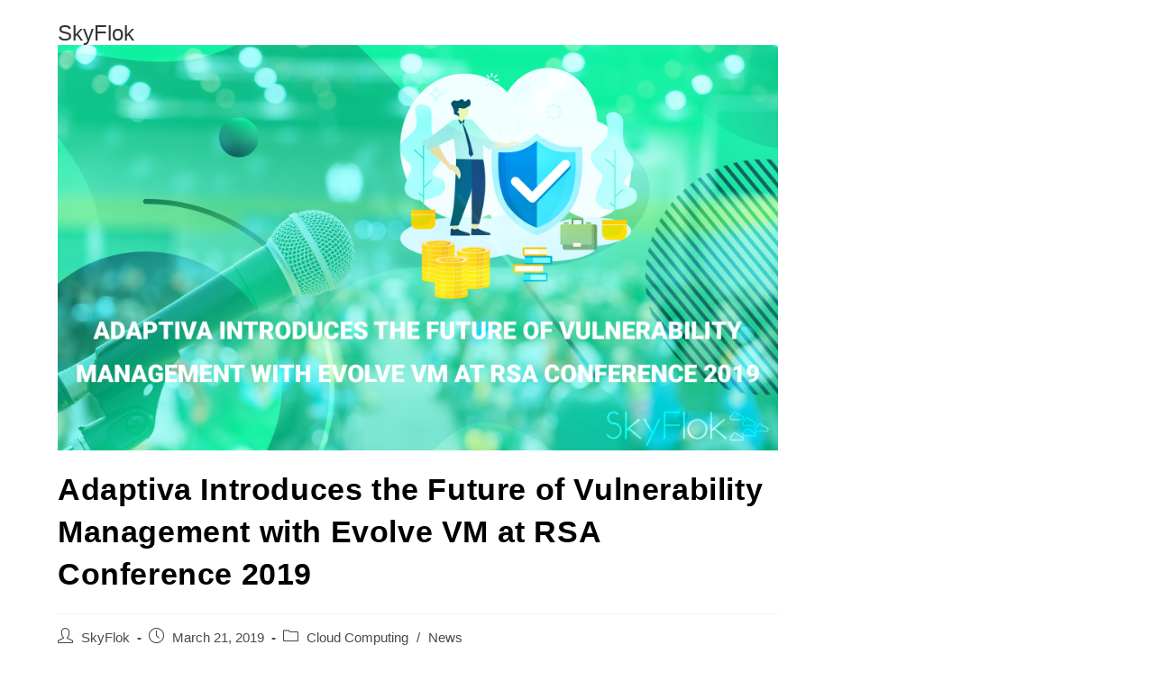

--- FILE ---
content_type: text/html; charset=UTF-8
request_url: https://www.skyflok.com/2019/03/21/adaptiva-introduces-the-future-of-vulnerability-management-with-evolve-vm-at-rsa-conference-2019-2/
body_size: 23446
content:
<!DOCTYPE html>
<html class="html" lang="en-US">
<head>
	<meta charset="UTF-8">
	<link rel="profile" href="https://gmpg.org/xfn/11">

	<meta name='robots' content='index, follow, max-image-preview:large, max-snippet:-1, max-video-preview:-1' />
	<style>img:is([sizes="auto" i], [sizes^="auto," i]) { contain-intrinsic-size: 3000px 1500px }</style>
	<meta name="viewport" content="width=device-width, initial-scale=1">
	<!-- This site is optimized with the Yoast SEO plugin v23.0 - https://yoast.com/wordpress/plugins/seo/ -->
	<title>Adaptiva Introduces the Future of Vulnerability Management with Evolve VM at RSA Conference 2019 - SkyFlok</title>
	<meta name="description" content="Adaptiva, a leading, global provider of endpoint management and security solutions for enterprise customers, launched a new endpoint compliance and vulnerability management product, Evolve VM." />
	<link rel="canonical" href="https://www.skyflok.com/2019/03/21/adaptiva-introduces-the-future-of-vulnerability-management-with-evolve-vm-at-rsa-conference-2019-2/" />
	<meta property="og:locale" content="en_US" />
	<meta property="og:type" content="article" />
	<meta property="og:title" content="Adaptiva Introduces the Future of Vulnerability Management with Evolve VM at RSA Conference 2019 - SkyFlok" />
	<meta property="og:description" content="Adaptiva, a leading, global provider of endpoint management and security solutions for enterprise customers, launched a new endpoint compliance and vulnerability management product, Evolve VM." />
	<meta property="og:url" content="https://www.skyflok.com/2019/03/21/adaptiva-introduces-the-future-of-vulnerability-management-with-evolve-vm-at-rsa-conference-2019-2/" />
	<meta property="og:site_name" content="SkyFlok" />
	<meta property="article:publisher" content="https://www.facebook.com/SkyFlok/" />
	<meta property="article:published_time" content="2019-03-21T08:36:43+00:00" />
	<meta property="og:image" content="https://www.skyflok.com/wp-content/uploads/2019/03/Adaptiva-Introduces-the-Future-of-Vulnerability-Management-with-Evolve-VM-at-RSA-Conference-2019-SkyFlok.png" />
	<meta property="og:image:width" content="1920" />
	<meta property="og:image:height" content="1080" />
	<meta property="og:image:type" content="image/png" />
	<meta name="author" content="SkyFlok" />
	<meta name="twitter:card" content="summary_large_image" />
	<meta name="twitter:creator" content="@SkyFlok" />
	<meta name="twitter:site" content="@SkyFlok" />
	<meta name="twitter:label1" content="Written by" />
	<meta name="twitter:data1" content="SkyFlok" />
	<meta name="twitter:label2" content="Est. reading time" />
	<meta name="twitter:data2" content="4 minutes" />
	<script type="application/ld+json" class="yoast-schema-graph">{"@context":"https://schema.org","@graph":[{"@type":"Article","@id":"https://www.skyflok.com/2019/03/21/adaptiva-introduces-the-future-of-vulnerability-management-with-evolve-vm-at-rsa-conference-2019-2/#article","isPartOf":{"@id":"https://www.skyflok.com/2019/03/21/adaptiva-introduces-the-future-of-vulnerability-management-with-evolve-vm-at-rsa-conference-2019-2/"},"author":{"name":"SkyFlok","@id":"https://www.skyflok.com/#/schema/person/b00769bf104976c24c2cf348f70bcfd9"},"headline":"Adaptiva Introduces the Future of Vulnerability Management with Evolve VM at RSA Conference 2019","datePublished":"2019-03-21T08:36:43+00:00","dateModified":"2019-03-21T08:36:43+00:00","mainEntityOfPage":{"@id":"https://www.skyflok.com/2019/03/21/adaptiva-introduces-the-future-of-vulnerability-management-with-evolve-vm-at-rsa-conference-2019-2/"},"wordCount":730,"commentCount":0,"publisher":{"@id":"https://www.skyflok.com/#organization"},"image":{"@id":"https://www.skyflok.com/2019/03/21/adaptiva-introduces-the-future-of-vulnerability-management-with-evolve-vm-at-rsa-conference-2019-2/#primaryimage"},"thumbnailUrl":"https://www.skyflok.com/wp-content/uploads/2019/03/Adaptiva-Introduces-the-Future-of-Vulnerability-Management-with-Evolve-VM-at-RSA-Conference-2019-SkyFlok.png","articleSection":["Cloud Computing","News"],"inLanguage":"en-US"},{"@type":"WebPage","@id":"https://www.skyflok.com/2019/03/21/adaptiva-introduces-the-future-of-vulnerability-management-with-evolve-vm-at-rsa-conference-2019-2/","url":"https://www.skyflok.com/2019/03/21/adaptiva-introduces-the-future-of-vulnerability-management-with-evolve-vm-at-rsa-conference-2019-2/","name":"Adaptiva Introduces the Future of Vulnerability Management with Evolve VM at RSA Conference 2019 - SkyFlok","isPartOf":{"@id":"https://www.skyflok.com/#website"},"primaryImageOfPage":{"@id":"https://www.skyflok.com/2019/03/21/adaptiva-introduces-the-future-of-vulnerability-management-with-evolve-vm-at-rsa-conference-2019-2/#primaryimage"},"image":{"@id":"https://www.skyflok.com/2019/03/21/adaptiva-introduces-the-future-of-vulnerability-management-with-evolve-vm-at-rsa-conference-2019-2/#primaryimage"},"thumbnailUrl":"https://www.skyflok.com/wp-content/uploads/2019/03/Adaptiva-Introduces-the-Future-of-Vulnerability-Management-with-Evolve-VM-at-RSA-Conference-2019-SkyFlok.png","datePublished":"2019-03-21T08:36:43+00:00","dateModified":"2019-03-21T08:36:43+00:00","description":"Adaptiva, a leading, global provider of endpoint management and security solutions for enterprise customers, launched a new endpoint compliance and vulnerability management product, Evolve VM.","breadcrumb":{"@id":"https://www.skyflok.com/2019/03/21/adaptiva-introduces-the-future-of-vulnerability-management-with-evolve-vm-at-rsa-conference-2019-2/#breadcrumb"},"inLanguage":"en-US","potentialAction":[{"@type":"ReadAction","target":["https://www.skyflok.com/2019/03/21/adaptiva-introduces-the-future-of-vulnerability-management-with-evolve-vm-at-rsa-conference-2019-2/"]}]},{"@type":"ImageObject","inLanguage":"en-US","@id":"https://www.skyflok.com/2019/03/21/adaptiva-introduces-the-future-of-vulnerability-management-with-evolve-vm-at-rsa-conference-2019-2/#primaryimage","url":"https://www.skyflok.com/wp-content/uploads/2019/03/Adaptiva-Introduces-the-Future-of-Vulnerability-Management-with-Evolve-VM-at-RSA-Conference-2019-SkyFlok.png","contentUrl":"https://www.skyflok.com/wp-content/uploads/2019/03/Adaptiva-Introduces-the-Future-of-Vulnerability-Management-with-Evolve-VM-at-RSA-Conference-2019-SkyFlok.png","width":1920,"height":1080},{"@type":"BreadcrumbList","@id":"https://www.skyflok.com/2019/03/21/adaptiva-introduces-the-future-of-vulnerability-management-with-evolve-vm-at-rsa-conference-2019-2/#breadcrumb","itemListElement":[{"@type":"ListItem","position":1,"name":"Home","item":"https://www.skyflok.com/"},{"@type":"ListItem","position":2,"name":"Blog","item":"https://www.skyflok.com/blog/"},{"@type":"ListItem","position":3,"name":"Adaptiva Introduces the Future of Vulnerability Management with Evolve VM at RSA Conference 2019"}]},{"@type":"WebSite","@id":"https://www.skyflok.com/#website","url":"https://www.skyflok.com/","name":"SkyFlok","description":"Secure file sharing and storage","publisher":{"@id":"https://www.skyflok.com/#organization"},"potentialAction":[{"@type":"SearchAction","target":{"@type":"EntryPoint","urlTemplate":"https://www.skyflok.com/?s={search_term_string}"},"query-input":"required name=search_term_string"}],"inLanguage":"en-US"},{"@type":"Organization","@id":"https://www.skyflok.com/#organization","name":"SkyFlok","url":"https://www.skyflok.com/","logo":{"@type":"ImageObject","inLanguage":"en-US","@id":"https://www.skyflok.com/#/schema/logo/image/","url":"https://www.skyflok.com/wp-content/uploads/2018/03/Logo-pack-1.png","contentUrl":"https://www.skyflok.com/wp-content/uploads/2018/03/Logo-pack-1.png","width":500,"height":500,"caption":"SkyFlok"},"image":{"@id":"https://www.skyflok.com/#/schema/logo/image/"},"sameAs":["https://www.facebook.com/SkyFlok/","https://x.com/SkyFlok","https://www.instagram.com/skyflok/","https://www.linkedin.com/company/skyflok/","https://www.pinterest.dk/skyflok/","https://www.youtube.com/channel/UCvi0r9s0JOT6mPoahW-jo9w?view_as=subscriber"]},{"@type":"Person","@id":"https://www.skyflok.com/#/schema/person/b00769bf104976c24c2cf348f70bcfd9","name":"SkyFlok","image":{"@type":"ImageObject","inLanguage":"en-US","@id":"https://www.skyflok.com/#/schema/person/image/","url":"https://secure.gravatar.com/avatar/0f54abc62921d77e8020475ae61756b620eff96391470a1a1646edab584faa52?s=96&d=mm&r=g","contentUrl":"https://secure.gravatar.com/avatar/0f54abc62921d77e8020475ae61756b620eff96391470a1a1646edab584faa52?s=96&d=mm&r=g","caption":"SkyFlok"},"url":"https://www.skyflok.com/author/skyflok/"}]}</script>
	<!-- / Yoast SEO plugin. -->


<link rel='dns-prefetch' href='//www.skyflok.com' />
<link rel="alternate" type="application/rss+xml" title="SkyFlok &raquo; Feed" href="https://www.skyflok.com/feed/" />
<script>
window._wpemojiSettings = {"baseUrl":"https:\/\/s.w.org\/images\/core\/emoji\/15.1.0\/72x72\/","ext":".png","svgUrl":"https:\/\/s.w.org\/images\/core\/emoji\/15.1.0\/svg\/","svgExt":".svg","source":{"concatemoji":"https:\/\/www.skyflok.com\/wp-includes\/js\/wp-emoji-release.min.js?ver=530bb690646100db67c61f7ff5f4a8ec"}};
/*! This file is auto-generated */
!function(i,n){var o,s,e;function c(e){try{var t={supportTests:e,timestamp:(new Date).valueOf()};sessionStorage.setItem(o,JSON.stringify(t))}catch(e){}}function p(e,t,n){e.clearRect(0,0,e.canvas.width,e.canvas.height),e.fillText(t,0,0);var t=new Uint32Array(e.getImageData(0,0,e.canvas.width,e.canvas.height).data),r=(e.clearRect(0,0,e.canvas.width,e.canvas.height),e.fillText(n,0,0),new Uint32Array(e.getImageData(0,0,e.canvas.width,e.canvas.height).data));return t.every(function(e,t){return e===r[t]})}function u(e,t,n){switch(t){case"flag":return n(e,"\ud83c\udff3\ufe0f\u200d\u26a7\ufe0f","\ud83c\udff3\ufe0f\u200b\u26a7\ufe0f")?!1:!n(e,"\ud83c\uddfa\ud83c\uddf3","\ud83c\uddfa\u200b\ud83c\uddf3")&&!n(e,"\ud83c\udff4\udb40\udc67\udb40\udc62\udb40\udc65\udb40\udc6e\udb40\udc67\udb40\udc7f","\ud83c\udff4\u200b\udb40\udc67\u200b\udb40\udc62\u200b\udb40\udc65\u200b\udb40\udc6e\u200b\udb40\udc67\u200b\udb40\udc7f");case"emoji":return!n(e,"\ud83d\udc26\u200d\ud83d\udd25","\ud83d\udc26\u200b\ud83d\udd25")}return!1}function f(e,t,n){var r="undefined"!=typeof WorkerGlobalScope&&self instanceof WorkerGlobalScope?new OffscreenCanvas(300,150):i.createElement("canvas"),a=r.getContext("2d",{willReadFrequently:!0}),o=(a.textBaseline="top",a.font="600 32px Arial",{});return e.forEach(function(e){o[e]=t(a,e,n)}),o}function t(e){var t=i.createElement("script");t.src=e,t.defer=!0,i.head.appendChild(t)}"undefined"!=typeof Promise&&(o="wpEmojiSettingsSupports",s=["flag","emoji"],n.supports={everything:!0,everythingExceptFlag:!0},e=new Promise(function(e){i.addEventListener("DOMContentLoaded",e,{once:!0})}),new Promise(function(t){var n=function(){try{var e=JSON.parse(sessionStorage.getItem(o));if("object"==typeof e&&"number"==typeof e.timestamp&&(new Date).valueOf()<e.timestamp+604800&&"object"==typeof e.supportTests)return e.supportTests}catch(e){}return null}();if(!n){if("undefined"!=typeof Worker&&"undefined"!=typeof OffscreenCanvas&&"undefined"!=typeof URL&&URL.createObjectURL&&"undefined"!=typeof Blob)try{var e="postMessage("+f.toString()+"("+[JSON.stringify(s),u.toString(),p.toString()].join(",")+"));",r=new Blob([e],{type:"text/javascript"}),a=new Worker(URL.createObjectURL(r),{name:"wpTestEmojiSupports"});return void(a.onmessage=function(e){c(n=e.data),a.terminate(),t(n)})}catch(e){}c(n=f(s,u,p))}t(n)}).then(function(e){for(var t in e)n.supports[t]=e[t],n.supports.everything=n.supports.everything&&n.supports[t],"flag"!==t&&(n.supports.everythingExceptFlag=n.supports.everythingExceptFlag&&n.supports[t]);n.supports.everythingExceptFlag=n.supports.everythingExceptFlag&&!n.supports.flag,n.DOMReady=!1,n.readyCallback=function(){n.DOMReady=!0}}).then(function(){return e}).then(function(){var e;n.supports.everything||(n.readyCallback(),(e=n.source||{}).concatemoji?t(e.concatemoji):e.wpemoji&&e.twemoji&&(t(e.twemoji),t(e.wpemoji)))}))}((window,document),window._wpemojiSettings);
</script>
<link rel='stylesheet' id='simple_tooltips_style-css' href='https://www.skyflok.com/wp-content/plugins/simple-tooltips/zebra_tooltips.css?ver=530bb690646100db67c61f7ff5f4a8ec' media='all' />
<style id='wp-emoji-styles-inline-css'>

	img.wp-smiley, img.emoji {
		display: inline !important;
		border: none !important;
		box-shadow: none !important;
		height: 1em !important;
		width: 1em !important;
		margin: 0 0.07em !important;
		vertical-align: -0.1em !important;
		background: none !important;
		padding: 0 !important;
	}
</style>
<link rel='stylesheet' id='wp-block-library-css' href='https://www.skyflok.com/wp-includes/css/dist/block-library/style.min.css?ver=530bb690646100db67c61f7ff5f4a8ec' media='all' />
<style id='wp-block-library-theme-inline-css'>
.wp-block-audio :where(figcaption){color:#555;font-size:13px;text-align:center}.is-dark-theme .wp-block-audio :where(figcaption){color:#ffffffa6}.wp-block-audio{margin:0 0 1em}.wp-block-code{border:1px solid #ccc;border-radius:4px;font-family:Menlo,Consolas,monaco,monospace;padding:.8em 1em}.wp-block-embed :where(figcaption){color:#555;font-size:13px;text-align:center}.is-dark-theme .wp-block-embed :where(figcaption){color:#ffffffa6}.wp-block-embed{margin:0 0 1em}.blocks-gallery-caption{color:#555;font-size:13px;text-align:center}.is-dark-theme .blocks-gallery-caption{color:#ffffffa6}:root :where(.wp-block-image figcaption){color:#555;font-size:13px;text-align:center}.is-dark-theme :root :where(.wp-block-image figcaption){color:#ffffffa6}.wp-block-image{margin:0 0 1em}.wp-block-pullquote{border-bottom:4px solid;border-top:4px solid;color:currentColor;margin-bottom:1.75em}.wp-block-pullquote cite,.wp-block-pullquote footer,.wp-block-pullquote__citation{color:currentColor;font-size:.8125em;font-style:normal;text-transform:uppercase}.wp-block-quote{border-left:.25em solid;margin:0 0 1.75em;padding-left:1em}.wp-block-quote cite,.wp-block-quote footer{color:currentColor;font-size:.8125em;font-style:normal;position:relative}.wp-block-quote:where(.has-text-align-right){border-left:none;border-right:.25em solid;padding-left:0;padding-right:1em}.wp-block-quote:where(.has-text-align-center){border:none;padding-left:0}.wp-block-quote.is-large,.wp-block-quote.is-style-large,.wp-block-quote:where(.is-style-plain){border:none}.wp-block-search .wp-block-search__label{font-weight:700}.wp-block-search__button{border:1px solid #ccc;padding:.375em .625em}:where(.wp-block-group.has-background){padding:1.25em 2.375em}.wp-block-separator.has-css-opacity{opacity:.4}.wp-block-separator{border:none;border-bottom:2px solid;margin-left:auto;margin-right:auto}.wp-block-separator.has-alpha-channel-opacity{opacity:1}.wp-block-separator:not(.is-style-wide):not(.is-style-dots){width:100px}.wp-block-separator.has-background:not(.is-style-dots){border-bottom:none;height:1px}.wp-block-separator.has-background:not(.is-style-wide):not(.is-style-dots){height:2px}.wp-block-table{margin:0 0 1em}.wp-block-table td,.wp-block-table th{word-break:normal}.wp-block-table :where(figcaption){color:#555;font-size:13px;text-align:center}.is-dark-theme .wp-block-table :where(figcaption){color:#ffffffa6}.wp-block-video :where(figcaption){color:#555;font-size:13px;text-align:center}.is-dark-theme .wp-block-video :where(figcaption){color:#ffffffa6}.wp-block-video{margin:0 0 1em}:root :where(.wp-block-template-part.has-background){margin-bottom:0;margin-top:0;padding:1.25em 2.375em}
</style>
<style id='classic-theme-styles-inline-css'>
/*! This file is auto-generated */
.wp-block-button__link{color:#fff;background-color:#32373c;border-radius:9999px;box-shadow:none;text-decoration:none;padding:calc(.667em + 2px) calc(1.333em + 2px);font-size:1.125em}.wp-block-file__button{background:#32373c;color:#fff;text-decoration:none}
</style>
<style id='global-styles-inline-css'>
:root{--wp--preset--aspect-ratio--square: 1;--wp--preset--aspect-ratio--4-3: 4/3;--wp--preset--aspect-ratio--3-4: 3/4;--wp--preset--aspect-ratio--3-2: 3/2;--wp--preset--aspect-ratio--2-3: 2/3;--wp--preset--aspect-ratio--16-9: 16/9;--wp--preset--aspect-ratio--9-16: 9/16;--wp--preset--color--black: #000000;--wp--preset--color--cyan-bluish-gray: #abb8c3;--wp--preset--color--white: #ffffff;--wp--preset--color--pale-pink: #f78da7;--wp--preset--color--vivid-red: #cf2e2e;--wp--preset--color--luminous-vivid-orange: #ff6900;--wp--preset--color--luminous-vivid-amber: #fcb900;--wp--preset--color--light-green-cyan: #7bdcb5;--wp--preset--color--vivid-green-cyan: #00d084;--wp--preset--color--pale-cyan-blue: #8ed1fc;--wp--preset--color--vivid-cyan-blue: #0693e3;--wp--preset--color--vivid-purple: #9b51e0;--wp--preset--gradient--vivid-cyan-blue-to-vivid-purple: linear-gradient(135deg,rgba(6,147,227,1) 0%,rgb(155,81,224) 100%);--wp--preset--gradient--light-green-cyan-to-vivid-green-cyan: linear-gradient(135deg,rgb(122,220,180) 0%,rgb(0,208,130) 100%);--wp--preset--gradient--luminous-vivid-amber-to-luminous-vivid-orange: linear-gradient(135deg,rgba(252,185,0,1) 0%,rgba(255,105,0,1) 100%);--wp--preset--gradient--luminous-vivid-orange-to-vivid-red: linear-gradient(135deg,rgba(255,105,0,1) 0%,rgb(207,46,46) 100%);--wp--preset--gradient--very-light-gray-to-cyan-bluish-gray: linear-gradient(135deg,rgb(238,238,238) 0%,rgb(169,184,195) 100%);--wp--preset--gradient--cool-to-warm-spectrum: linear-gradient(135deg,rgb(74,234,220) 0%,rgb(151,120,209) 20%,rgb(207,42,186) 40%,rgb(238,44,130) 60%,rgb(251,105,98) 80%,rgb(254,248,76) 100%);--wp--preset--gradient--blush-light-purple: linear-gradient(135deg,rgb(255,206,236) 0%,rgb(152,150,240) 100%);--wp--preset--gradient--blush-bordeaux: linear-gradient(135deg,rgb(254,205,165) 0%,rgb(254,45,45) 50%,rgb(107,0,62) 100%);--wp--preset--gradient--luminous-dusk: linear-gradient(135deg,rgb(255,203,112) 0%,rgb(199,81,192) 50%,rgb(65,88,208) 100%);--wp--preset--gradient--pale-ocean: linear-gradient(135deg,rgb(255,245,203) 0%,rgb(182,227,212) 50%,rgb(51,167,181) 100%);--wp--preset--gradient--electric-grass: linear-gradient(135deg,rgb(202,248,128) 0%,rgb(113,206,126) 100%);--wp--preset--gradient--midnight: linear-gradient(135deg,rgb(2,3,129) 0%,rgb(40,116,252) 100%);--wp--preset--font-size--small: 13px;--wp--preset--font-size--medium: 20px;--wp--preset--font-size--large: 36px;--wp--preset--font-size--x-large: 42px;--wp--preset--spacing--20: 0.44rem;--wp--preset--spacing--30: 0.67rem;--wp--preset--spacing--40: 1rem;--wp--preset--spacing--50: 1.5rem;--wp--preset--spacing--60: 2.25rem;--wp--preset--spacing--70: 3.38rem;--wp--preset--spacing--80: 5.06rem;--wp--preset--shadow--natural: 6px 6px 9px rgba(0, 0, 0, 0.2);--wp--preset--shadow--deep: 12px 12px 50px rgba(0, 0, 0, 0.4);--wp--preset--shadow--sharp: 6px 6px 0px rgba(0, 0, 0, 0.2);--wp--preset--shadow--outlined: 6px 6px 0px -3px rgba(255, 255, 255, 1), 6px 6px rgba(0, 0, 0, 1);--wp--preset--shadow--crisp: 6px 6px 0px rgba(0, 0, 0, 1);}:where(.is-layout-flex){gap: 0.5em;}:where(.is-layout-grid){gap: 0.5em;}body .is-layout-flex{display: flex;}.is-layout-flex{flex-wrap: wrap;align-items: center;}.is-layout-flex > :is(*, div){margin: 0;}body .is-layout-grid{display: grid;}.is-layout-grid > :is(*, div){margin: 0;}:where(.wp-block-columns.is-layout-flex){gap: 2em;}:where(.wp-block-columns.is-layout-grid){gap: 2em;}:where(.wp-block-post-template.is-layout-flex){gap: 1.25em;}:where(.wp-block-post-template.is-layout-grid){gap: 1.25em;}.has-black-color{color: var(--wp--preset--color--black) !important;}.has-cyan-bluish-gray-color{color: var(--wp--preset--color--cyan-bluish-gray) !important;}.has-white-color{color: var(--wp--preset--color--white) !important;}.has-pale-pink-color{color: var(--wp--preset--color--pale-pink) !important;}.has-vivid-red-color{color: var(--wp--preset--color--vivid-red) !important;}.has-luminous-vivid-orange-color{color: var(--wp--preset--color--luminous-vivid-orange) !important;}.has-luminous-vivid-amber-color{color: var(--wp--preset--color--luminous-vivid-amber) !important;}.has-light-green-cyan-color{color: var(--wp--preset--color--light-green-cyan) !important;}.has-vivid-green-cyan-color{color: var(--wp--preset--color--vivid-green-cyan) !important;}.has-pale-cyan-blue-color{color: var(--wp--preset--color--pale-cyan-blue) !important;}.has-vivid-cyan-blue-color{color: var(--wp--preset--color--vivid-cyan-blue) !important;}.has-vivid-purple-color{color: var(--wp--preset--color--vivid-purple) !important;}.has-black-background-color{background-color: var(--wp--preset--color--black) !important;}.has-cyan-bluish-gray-background-color{background-color: var(--wp--preset--color--cyan-bluish-gray) !important;}.has-white-background-color{background-color: var(--wp--preset--color--white) !important;}.has-pale-pink-background-color{background-color: var(--wp--preset--color--pale-pink) !important;}.has-vivid-red-background-color{background-color: var(--wp--preset--color--vivid-red) !important;}.has-luminous-vivid-orange-background-color{background-color: var(--wp--preset--color--luminous-vivid-orange) !important;}.has-luminous-vivid-amber-background-color{background-color: var(--wp--preset--color--luminous-vivid-amber) !important;}.has-light-green-cyan-background-color{background-color: var(--wp--preset--color--light-green-cyan) !important;}.has-vivid-green-cyan-background-color{background-color: var(--wp--preset--color--vivid-green-cyan) !important;}.has-pale-cyan-blue-background-color{background-color: var(--wp--preset--color--pale-cyan-blue) !important;}.has-vivid-cyan-blue-background-color{background-color: var(--wp--preset--color--vivid-cyan-blue) !important;}.has-vivid-purple-background-color{background-color: var(--wp--preset--color--vivid-purple) !important;}.has-black-border-color{border-color: var(--wp--preset--color--black) !important;}.has-cyan-bluish-gray-border-color{border-color: var(--wp--preset--color--cyan-bluish-gray) !important;}.has-white-border-color{border-color: var(--wp--preset--color--white) !important;}.has-pale-pink-border-color{border-color: var(--wp--preset--color--pale-pink) !important;}.has-vivid-red-border-color{border-color: var(--wp--preset--color--vivid-red) !important;}.has-luminous-vivid-orange-border-color{border-color: var(--wp--preset--color--luminous-vivid-orange) !important;}.has-luminous-vivid-amber-border-color{border-color: var(--wp--preset--color--luminous-vivid-amber) !important;}.has-light-green-cyan-border-color{border-color: var(--wp--preset--color--light-green-cyan) !important;}.has-vivid-green-cyan-border-color{border-color: var(--wp--preset--color--vivid-green-cyan) !important;}.has-pale-cyan-blue-border-color{border-color: var(--wp--preset--color--pale-cyan-blue) !important;}.has-vivid-cyan-blue-border-color{border-color: var(--wp--preset--color--vivid-cyan-blue) !important;}.has-vivid-purple-border-color{border-color: var(--wp--preset--color--vivid-purple) !important;}.has-vivid-cyan-blue-to-vivid-purple-gradient-background{background: var(--wp--preset--gradient--vivid-cyan-blue-to-vivid-purple) !important;}.has-light-green-cyan-to-vivid-green-cyan-gradient-background{background: var(--wp--preset--gradient--light-green-cyan-to-vivid-green-cyan) !important;}.has-luminous-vivid-amber-to-luminous-vivid-orange-gradient-background{background: var(--wp--preset--gradient--luminous-vivid-amber-to-luminous-vivid-orange) !important;}.has-luminous-vivid-orange-to-vivid-red-gradient-background{background: var(--wp--preset--gradient--luminous-vivid-orange-to-vivid-red) !important;}.has-very-light-gray-to-cyan-bluish-gray-gradient-background{background: var(--wp--preset--gradient--very-light-gray-to-cyan-bluish-gray) !important;}.has-cool-to-warm-spectrum-gradient-background{background: var(--wp--preset--gradient--cool-to-warm-spectrum) !important;}.has-blush-light-purple-gradient-background{background: var(--wp--preset--gradient--blush-light-purple) !important;}.has-blush-bordeaux-gradient-background{background: var(--wp--preset--gradient--blush-bordeaux) !important;}.has-luminous-dusk-gradient-background{background: var(--wp--preset--gradient--luminous-dusk) !important;}.has-pale-ocean-gradient-background{background: var(--wp--preset--gradient--pale-ocean) !important;}.has-electric-grass-gradient-background{background: var(--wp--preset--gradient--electric-grass) !important;}.has-midnight-gradient-background{background: var(--wp--preset--gradient--midnight) !important;}.has-small-font-size{font-size: var(--wp--preset--font-size--small) !important;}.has-medium-font-size{font-size: var(--wp--preset--font-size--medium) !important;}.has-large-font-size{font-size: var(--wp--preset--font-size--large) !important;}.has-x-large-font-size{font-size: var(--wp--preset--font-size--x-large) !important;}
:where(.wp-block-post-template.is-layout-flex){gap: 1.25em;}:where(.wp-block-post-template.is-layout-grid){gap: 1.25em;}
:where(.wp-block-columns.is-layout-flex){gap: 2em;}:where(.wp-block-columns.is-layout-grid){gap: 2em;}
:root :where(.wp-block-pullquote){font-size: 1.5em;line-height: 1.6;}
</style>
<style id='woocommerce-inline-inline-css'>
.woocommerce form .form-row .required { visibility: visible; }
</style>
<link rel='stylesheet' id='elementor-frontend-css' href='https://www.skyflok.com/wp-content/plugins/elementor/assets/css/frontend.min.css?ver=3.22.3' media='all' />
<link rel='stylesheet' id='elementor-post-4365-css' href='https://www.skyflok.com/wp-content/uploads/elementor/css/post-4365.css?ver=1625829944' media='all' />
<link rel='stylesheet' id='oceanwp-woo-mini-cart-css' href='https://www.skyflok.com/wp-content/themes/oceanwp/assets/css/woo/woo-mini-cart.min.css?ver=530bb690646100db67c61f7ff5f4a8ec' media='all' />
<link rel='stylesheet' id='font-awesome-css' href='https://www.skyflok.com/wp-content/themes/oceanwp/assets/fonts/fontawesome/css/all.min.css?ver=5.15.1' media='all' />
<link rel='stylesheet' id='simple-line-icons-css' href='https://www.skyflok.com/wp-content/themes/oceanwp/assets/css/third/simple-line-icons.min.css?ver=2.4.0' media='all' />
<link rel='stylesheet' id='oceanwp-style-css' href='https://www.skyflok.com/wp-content/themes/oceanwp/assets/css/style.min.css?ver=3.4.6' media='all' />
<link rel='stylesheet' id='elementor-icons-css' href='https://www.skyflok.com/wp-content/plugins/elementor/assets/lib/eicons/css/elementor-icons.min.css?ver=5.30.0' media='all' />
<link rel='stylesheet' id='swiper-css' href='https://www.skyflok.com/wp-content/plugins/elementor/assets/lib/swiper/v8/css/swiper.min.css?ver=8.4.5' media='all' />
<link rel='stylesheet' id='elementor-post-16051-css' href='https://www.skyflok.com/wp-content/uploads/elementor/css/post-16051.css?ver=1625829944' media='all' />
<link rel='stylesheet' id='elementor-pro-css' href='https://www.skyflok.com/wp-content/plugins/elementor-pro/assets/css/frontend.min.css?ver=3.12.1' media='all' />
<link rel='stylesheet' id='font-awesome-5-all-css' href='https://www.skyflok.com/wp-content/plugins/elementor/assets/lib/font-awesome/css/all.min.css?ver=3.22.3' media='all' />
<link rel='stylesheet' id='font-awesome-4-shim-css' href='https://www.skyflok.com/wp-content/plugins/elementor/assets/lib/font-awesome/css/v4-shims.min.css?ver=3.22.3' media='all' />
<link rel='stylesheet' id='elementor-global-css' href='https://www.skyflok.com/wp-content/uploads/elementor/css/global.css?ver=1625829945' media='all' />
<link rel='stylesheet' id='elementor-post-9202-css' href='https://www.skyflok.com/wp-content/uploads/elementor/css/post-9202.css?ver=1625829945' media='all' />
<link rel='stylesheet' id='oceanwp-woocommerce-css' href='https://www.skyflok.com/wp-content/themes/oceanwp/assets/css/woo/woocommerce.min.css?ver=530bb690646100db67c61f7ff5f4a8ec' media='all' />
<link rel='stylesheet' id='oceanwp-woo-star-font-css' href='https://www.skyflok.com/wp-content/themes/oceanwp/assets/css/woo/woo-star-font.min.css?ver=530bb690646100db67c61f7ff5f4a8ec' media='all' />
<link rel='stylesheet' id='oceanwp-woo-quick-view-css' href='https://www.skyflok.com/wp-content/themes/oceanwp/assets/css/woo/woo-quick-view.min.css?ver=530bb690646100db67c61f7ff5f4a8ec' media='all' />
<link rel='stylesheet' id='oe-widgets-style-css' href='https://www.skyflok.com/wp-content/plugins/ocean-extra/assets/css/widgets.css?ver=530bb690646100db67c61f7ff5f4a8ec' media='all' />
<link rel='stylesheet' id='google-fonts-1-css' href='https://fonts.googleapis.com/css?family=Roboto%3A100%2C100italic%2C200%2C200italic%2C300%2C300italic%2C400%2C400italic%2C500%2C500italic%2C600%2C600italic%2C700%2C700italic%2C800%2C800italic%2C900%2C900italic%7CRoboto+Slab%3A100%2C100italic%2C200%2C200italic%2C300%2C300italic%2C400%2C400italic%2C500%2C500italic%2C600%2C600italic%2C700%2C700italic%2C800%2C800italic%2C900%2C900italic&#038;display=auto&#038;ver=530bb690646100db67c61f7ff5f4a8ec' media='all' />
<link rel='stylesheet' id='elementor-icons-shared-0-css' href='https://www.skyflok.com/wp-content/plugins/elementor/assets/lib/font-awesome/css/fontawesome.min.css?ver=5.15.3' media='all' />
<link rel='stylesheet' id='elementor-icons-fa-solid-css' href='https://www.skyflok.com/wp-content/plugins/elementor/assets/lib/font-awesome/css/solid.min.css?ver=5.15.3' media='all' />
<link rel='stylesheet' id='elementor-icons-fa-brands-css' href='https://www.skyflok.com/wp-content/plugins/elementor/assets/lib/font-awesome/css/brands.min.css?ver=5.15.3' media='all' />
<link rel="preconnect" href="https://fonts.gstatic.com/" crossorigin><script type="text/template" id="tmpl-variation-template">
	<div class="woocommerce-variation-description">{{{ data.variation.variation_description }}}</div>
	<div class="woocommerce-variation-price">{{{ data.variation.price_html }}}</div>
	<div class="woocommerce-variation-availability">{{{ data.variation.availability_html }}}</div>
</script>
<script type="text/template" id="tmpl-unavailable-variation-template">
	<p>Sorry, this product is unavailable. Please choose a different combination.</p>
</script>
<script id="jquery-core-js-extra">
var xlwcty = {"ajax_url":"https:\/\/www.skyflok.com\/wp-admin\/admin-ajax.php","version":"1.8.0","wc_version":"9.0.2","l":"Valid"};
</script>
<script src="https://www.skyflok.com/wp-includes/js/jquery/jquery.min.js?ver=3.7.1" id="jquery-core-js"></script>
<script src="https://www.skyflok.com/wp-includes/js/jquery/jquery-migrate.min.js?ver=3.4.1" id="jquery-migrate-js"></script>
<script src="https://www.skyflok.com/wp-content/plugins/woocommerce/assets/js/jquery-blockui/jquery.blockUI.min.js?ver=2.7.0-wc.9.0.2" id="jquery-blockui-js" defer data-wp-strategy="defer"></script>
<script id="wc-add-to-cart-js-extra">
var wc_add_to_cart_params = {"ajax_url":"\/wp-admin\/admin-ajax.php","wc_ajax_url":"\/?wc-ajax=%%endpoint%%&elementor_page_id=15563","i18n_view_cart":"View cart","cart_url":"https:\/\/www.skyflok.com\/basket\/","is_cart":"","cart_redirect_after_add":"no"};
</script>
<script src="https://www.skyflok.com/wp-content/plugins/woocommerce/assets/js/frontend/add-to-cart.min.js?ver=9.0.2" id="wc-add-to-cart-js" defer data-wp-strategy="defer"></script>
<script src="https://www.skyflok.com/wp-content/plugins/woocommerce/assets/js/js-cookie/js.cookie.min.js?ver=2.1.4-wc.9.0.2" id="js-cookie-js" defer data-wp-strategy="defer"></script>
<script id="woocommerce-js-extra">
var woocommerce_params = {"ajax_url":"\/wp-admin\/admin-ajax.php","wc_ajax_url":"\/?wc-ajax=%%endpoint%%&elementor_page_id=15563"};
</script>
<script src="https://www.skyflok.com/wp-content/plugins/woocommerce/assets/js/frontend/woocommerce.min.js?ver=9.0.2" id="woocommerce-js" defer data-wp-strategy="defer"></script>
<script src="https://www.skyflok.com/wp-content/plugins/elementor/assets/lib/font-awesome/js/v4-shims.min.js?ver=3.22.3" id="font-awesome-4-shim-js"></script>
<script src="https://www.skyflok.com/wp-includes/js/underscore.min.js?ver=1.13.7" id="underscore-js"></script>
<script id="wp-util-js-extra">
var _wpUtilSettings = {"ajax":{"url":"\/wp-admin\/admin-ajax.php"}};
</script>
<script src="https://www.skyflok.com/wp-includes/js/wp-util.min.js?ver=530bb690646100db67c61f7ff5f4a8ec" id="wp-util-js"></script>
<script id="wc-add-to-cart-variation-js-extra">
var wc_add_to_cart_variation_params = {"wc_ajax_url":"\/?wc-ajax=%%endpoint%%&elementor_page_id=15563","i18n_no_matching_variations_text":"Sorry, no products matched your selection. Please choose a different combination.","i18n_make_a_selection_text":"Please select some product options before adding this product to your cart.","i18n_unavailable_text":"Sorry, this product is unavailable. Please choose a different combination."};
</script>
<script src="https://www.skyflok.com/wp-content/plugins/woocommerce/assets/js/frontend/add-to-cart-variation.min.js?ver=9.0.2" id="wc-add-to-cart-variation-js" defer data-wp-strategy="defer"></script>
<script src="https://www.skyflok.com/wp-content/plugins/woocommerce/assets/js/flexslider/jquery.flexslider.min.js?ver=2.7.2-wc.9.0.2" id="flexslider-js" defer data-wp-strategy="defer"></script>
<script id="wc-cart-fragments-js-extra">
var wc_cart_fragments_params = {"ajax_url":"\/wp-admin\/admin-ajax.php","wc_ajax_url":"\/?wc-ajax=%%endpoint%%&elementor_page_id=15563","cart_hash_key":"wc_cart_hash_01dc93fb35e3d9bcace4aec8f27302ef","fragment_name":"wc_fragments_01dc93fb35e3d9bcace4aec8f27302ef","request_timeout":"5000"};
</script>
<script src="https://www.skyflok.com/wp-content/plugins/woocommerce/assets/js/frontend/cart-fragments.min.js?ver=9.0.2" id="wc-cart-fragments-js" defer data-wp-strategy="defer"></script>
<link rel="https://api.w.org/" href="https://www.skyflok.com/wp-json/" /><link rel="alternate" title="JSON" type="application/json" href="https://www.skyflok.com/wp-json/wp/v2/posts/15563" /><link rel="EditURI" type="application/rsd+xml" title="RSD" href="https://www.skyflok.com/xmlrpc.php?rsd" />

<link rel='shortlink' href='https://www.skyflok.com/?p=15563' />
<link rel="alternate" title="oEmbed (JSON)" type="application/json+oembed" href="https://www.skyflok.com/wp-json/oembed/1.0/embed?url=https%3A%2F%2Fwww.skyflok.com%2F2019%2F03%2F21%2Fadaptiva-introduces-the-future-of-vulnerability-management-with-evolve-vm-at-rsa-conference-2019-2%2F" />
<link rel="alternate" title="oEmbed (XML)" type="text/xml+oembed" href="https://www.skyflok.com/wp-json/oembed/1.0/embed?url=https%3A%2F%2Fwww.skyflok.com%2F2019%2F03%2F21%2Fadaptiva-introduces-the-future-of-vulnerability-management-with-evolve-vm-at-rsa-conference-2019-2%2F&#038;format=xml" />
<!-- Analytics by WP Statistics v14.8.1 - https://wp-statistics.com/ -->
	<noscript><style>.woocommerce-product-gallery{ opacity: 1 !important; }</style></noscript>
	<meta name="generator" content="Elementor 3.22.3; features: e_optimized_assets_loading, additional_custom_breakpoints; settings: css_print_method-external, google_font-enabled, font_display-auto">
<link rel="icon" href="https://www.skyflok.com/wp-content/uploads/2018/02/cropped-SkyFlok-GDPR-Multi-cloud-privacy-storage-provider-3-32x32.png" sizes="32x32" />
<link rel="icon" href="https://www.skyflok.com/wp-content/uploads/2018/02/cropped-SkyFlok-GDPR-Multi-cloud-privacy-storage-provider-3-192x192.png" sizes="192x192" />
<link rel="apple-touch-icon" href="https://www.skyflok.com/wp-content/uploads/2018/02/cropped-SkyFlok-GDPR-Multi-cloud-privacy-storage-provider-3-180x180.png" />
<meta name="msapplication-TileImage" content="https://www.skyflok.com/wp-content/uploads/2018/02/cropped-SkyFlok-GDPR-Multi-cloud-privacy-storage-provider-3-270x270.png" />
		<style id="wp-custom-css">
			/* Customizations for the 1-click checkout page */form.woocommerce-checkout #opc-product-selection{display:none}.woocommerce-checkout-review-order-table .product-details{margin-left:10px;white-space:nowrap}.woocommerce-checkout-review-order-table .product-details br{display:none}.woocommerce-checkout-review-order-table div.quantity{float:none;display:inline-block;vertical-align:middle;margin-left:5px}/*Hide the quantity number in cart,it is always 1 */.woocommerce-checkout-review-order-table div.product-quantity{display:none}.woocommerce-checkout-review-order-table a.remove{border:none !important}.woocommerce-checkout-review-order-table thead div.product-quantity{display:none}/* Blog posts different text colors *//* Title */.single .entry-title{color:#000000}/* Quote */blockquote{color:#000000;font-size:16px}/* Comment */.our-header{color:#C9AE00}/*Removes the gray line*/.content-area{border-right-width:0}/*Move Scroll Up Button*/#scroll-top{bottom:80px;right:15px}.marker{background-size:cover;width:50px;height:50px;border-radius:50%;cursor:pointer;color:green;background-color:green}/* move cookie consent content away from the chat bubble */.has-cookie-bar #catapult-cookie-bar{padding-right:300px !important}		</style>
		<!-- OceanWP CSS -->
<style type="text/css">
/* General CSS */#scroll-top{width:50px;height:50px;line-height:50px}#scroll-top{font-size:30px}#scroll-top .owp-icon{width:30px;height:30px}/* Header CSS */#site-header,.has-transparent-header .is-sticky #site-header,.has-vh-transparent .is-sticky #site-header.vertical-header,#searchform-header-replace{background-color:rgba(255,255,255,0)}#site-header.has-header-media .overlay-header-media{background-color:rgba(0,0,0,0.5)}#site-logo #site-logo-inner a img,#site-header.center-header #site-navigation-wrap .middle-site-logo a img{max-width:426px}@media (max-width:768px){#site-header #site-logo #site-logo-inner a img,#site-header.center-header #site-navigation-wrap .middle-site-logo a img{max-height:60px}}/* Footer Widgets CSS */#footer-widgets{padding:50px 0 30px 0}#footer-widgets{background-color:#008080}#footer-widgets,#footer-widgets p,#footer-widgets li a:before,#footer-widgets .contact-info-widget span.oceanwp-contact-title,#footer-widgets .recent-posts-date,#footer-widgets .recent-posts-comments,#footer-widgets .widget-recent-posts-icons li .fa{color:#ffffff}#footer-widgets .footer-box a:hover,#footer-widgets a:hover{color:#000000}/* Footer Bottom CSS */#footer-bottom{padding:0}#footer-bottom{background-color:#008080}#footer-bottom a:hover,#footer-bottom #footer-bottom-menu a:hover{color:rgba(210,180,140,0.31)}/* WooCommerce CSS */#owp-checkout-timeline .timeline-step{color:#cccccc}#owp-checkout-timeline .timeline-step{border-color:#cccccc}/* Typography CSS */#footer-widgets .footer-box .widget-title{font-size:20px;line-height:2}#footer-bottom #copyright{font-size:14px}#footer-bottom #footer-bottom-menu{font-size:31px}
</style></head>

<body class="wp-singular post-template-default single single-post postid-15563 single-format-standard wp-embed-responsive wp-theme-oceanwp theme-oceanwp woocommerce-no-js oceanwp-theme dropdown-mobile has-transparent-header no-header-border default-breakpoint has-sidebar content-right-sidebar post-in-category-cloud-computing post-in-category-news page-header-disabled has-grid-list account-original-style elementor-default elementor-kit-16051" itemscope="itemscope" itemtype="https://schema.org/Article">

	
	
	<div id="outer-wrap" class="site clr">

		<a class="skip-link screen-reader-text" href="#main">Skip to content</a>

		
		<div id="wrap" class="clr">

			
				<div id="transparent-header-wrap" class="clr">
	
<header id="site-header" class="transparent-header clr" data-height="74" itemscope="itemscope" itemtype="https://schema.org/WPHeader" role="banner">

	
					
			<div id="site-header-inner" class="clr container">

				
				

<div id="site-logo" class="clr" itemscope itemtype="https://schema.org/Brand" >

	
	<div id="site-logo-inner" class="clr">

						<a href="https://www.skyflok.com/" rel="home" class="site-title site-logo-text" >SkyFlok</a>
				
	</div><!-- #site-logo-inner -->

	
	
</div><!-- #site-logo -->


				
			</div><!-- #site-header-inner -->

			
<div id="mobile-dropdown" class="clr" >

	<nav class="clr" itemscope="itemscope" itemtype="https://schema.org/SiteNavigationElement">

		<div class="menu"><li class="page_item page-item-1146"><a href="https://www.skyflok.com/1-tb/">1 TB</a></li>
<li class="page_item page-item-1138"><a href="https://www.skyflok.com/100-gb/">100 GB</a></li>
<li class="page_item page-item-16770"><a href="https://www.skyflok.com/150-gb/">150 GB</a></li>
<li class="page_item page-item-1128"><a href="https://www.skyflok.com/30-gb/">30 GB</a></li>
<li class="page_item page-item-1144"><a href="https://www.skyflok.com/500-gb/">500 GB</a></li>
<li class="page_item page-item-13188"><a href="https://www.skyflok.com/60-gb/">60 GB</a></li>
<li class="page_item page-item-8741"><a href="https://www.skyflok.com/about-us/">About Us</a></li>
<li class="page_item page-item-16571"><a href="https://www.skyflok.com/backend-performance/">Backend Performance</a></li>
<li class="page_item page-item-14"><a href="https://www.skyflok.com/basket/">Basket</a></li>
<li class="page_item page-item-14024 current_page_parent"><a href="https://www.skyflok.com/blog/">Blog</a></li>
<li class="page_item page-item-3302"><a href="https://www.skyflok.com/blog-archive/">Blog Archive</a></li>
<li class="page_item page-item-858"><a href="https://www.skyflok.com/cart/">Cart</a></li>
<li class="page_item page-item-15"><a href="https://www.skyflok.com/checkout/">Checkout</a></li>
<li class="page_item page-item-859"><a href="https://www.skyflok.com/checkout/">Checkout</a></li>
<li class="page_item page-item-1462"><a href="https://www.skyflok.com/cloud-locations-3/">Cloud Locations</a></li>
<li class="page_item page-item-14032"><a href="https://www.skyflok.com/compliance/">Compliance</a></li>
<li class="page_item page-item-1273"><a href="https://www.skyflok.com/contact-us/">Contact Us</a></li>
<li class="page_item page-item-1723"><a href="https://www.skyflok.com/cookie-policy/">Cookie Policy</a></li>
<li class="page_item page-item-6247"><a href="https://www.skyflok.com/demo/">DEMO</a></li>
<li class="page_item page-item-8709"><a href="https://www.skyflok.com/free-trial-sign-up/">Free Trial Sign Up</a></li>
<li class="page_item page-item-10527"><a href="https://www.skyflok.com/gdpr-3/">GDPR</a></li>
<li class="page_item page-item-7342"><a href="https://www.skyflok.com/home-2-2-2/">HOME + landing page</a></li>
<li class="page_item page-item-4478"><a href="https://www.skyflok.com/us/">HOME US</a></li>
<li class="page_item page-item-16281"><a href="https://www.skyflok.com/">HOME with Trial Email Field</a></li>
<li class="page_item page-item-1703"><a href="https://www.skyflok.com/legal/">Legal</a></li>
<li class="page_item page-item-16"><a href="https://www.skyflok.com/my-account/">My account</a></li>
<li class="page_item page-item-860"><a href="https://www.skyflok.com/my-account/">My Account</a></li>
<li class="page_item page-item-3295"><a href="https://www.skyflok.com/news-archive/">News Archive</a></li>
<li class="page_item page-item-6539"><a href="https://www.skyflok.com/newswatchtv/">NewsWatchTV</a></li>
<li class="page_item page-item-7388"><a href="https://www.skyflok.com/newswatchtv-landing-page/">NewsWatchTV</a></li>
<li class="page_item page-item-16691"><a href="https://www.skyflok.com/object-storage/">Object Storage Landing</a></li>
<li class="page_item page-item-1433"><a href="https://www.skyflok.com/pauls-story/">Paul&#8217;s Story</a></li>
<li class="page_item page-item-15983"><a href="https://www.skyflok.com/planned-features-for-resellers/">Planned Features for Resellers</a></li>
<li class="page_item page-item-4499"><a href="https://www.skyflok.com/skyflok-press/">Press Kit</a></li>
<li class="page_item page-item-1106"><a href="https://www.skyflok.com/privacy/">Privacy</a></li>
<li class="page_item page-item-15924"><a href="https://www.skyflok.com/resellers/">Resellers</a></li>
<li class="page_item page-item-13"><a href="https://www.skyflok.com/shop/">Shop</a></li>
<li class="page_item page-item-857"><a href="https://www.skyflok.com/shop/">Shop</a></li>
<li class="page_item page-item-3685"><a href="https://www.skyflok.com/skyflok-news-archive/">SkyFlok News Archive</a></li>
<li class="page_item page-item-1019"><a href="https://www.skyflok.com/terms-conditions/">Terms &#038; Conditions</a></li>
</div>

<div id="mobile-menu-search" class="clr">
	<form aria-label="Search this website" method="get" action="https://www.skyflok.com/" class="mobile-searchform">
		<input aria-label="Insert search query" value="" class="field" id="ocean-mobile-search-1" type="search" name="s" autocomplete="off" placeholder="Search" />
		<button aria-label="Submit search" type="submit" class="searchform-submit">
			<i class=" icon-magnifier" aria-hidden="true" role="img"></i>		</button>
					</form>
</div><!-- .mobile-menu-search -->

	</nav>

</div>

			
			
		
		
</header><!-- #site-header -->

	</div>
	
			
			<main id="main" class="site-main clr"  role="main">

				
	
	<div id="content-wrap" class="container clr">

		
		<div id="primary" class="content-area clr">

			
			<div id="content" class="site-content clr">

				
				
<article id="post-15563">

	
<div class="thumbnail">

	<img fetchpriority="high" width="1920" height="1080" src="https://www.skyflok.com/wp-content/uploads/2019/03/Adaptiva-Introduces-the-Future-of-Vulnerability-Management-with-Evolve-VM-at-RSA-Conference-2019-SkyFlok.png" class="attachment-full size-full wp-post-image" alt="You are currently viewing Adaptiva Introduces the Future of Vulnerability Management with Evolve VM at RSA Conference 2019" itemprop="image" decoding="async" srcset="https://www.skyflok.com/wp-content/uploads/2019/03/Adaptiva-Introduces-the-Future-of-Vulnerability-Management-with-Evolve-VM-at-RSA-Conference-2019-SkyFlok.png 1920w, https://www.skyflok.com/wp-content/uploads/2019/03/Adaptiva-Introduces-the-Future-of-Vulnerability-Management-with-Evolve-VM-at-RSA-Conference-2019-SkyFlok-300x169.png 300w, https://www.skyflok.com/wp-content/uploads/2019/03/Adaptiva-Introduces-the-Future-of-Vulnerability-Management-with-Evolve-VM-at-RSA-Conference-2019-SkyFlok-768x432.png 768w, https://www.skyflok.com/wp-content/uploads/2019/03/Adaptiva-Introduces-the-Future-of-Vulnerability-Management-with-Evolve-VM-at-RSA-Conference-2019-SkyFlok-1024x576.png 1024w, https://www.skyflok.com/wp-content/uploads/2019/03/Adaptiva-Introduces-the-Future-of-Vulnerability-Management-with-Evolve-VM-at-RSA-Conference-2019-SkyFlok-600x338.png 600w" sizes="(max-width: 1920px) 100vw, 1920px" />
</div><!-- .thumbnail -->


<header class="entry-header clr">
	<h2 class="single-post-title entry-title" itemprop="headline">Adaptiva Introduces the Future of Vulnerability Management with Evolve VM at RSA Conference 2019</h2><!-- .single-post-title -->
</header><!-- .entry-header -->


<ul class="meta ospm-default clr">

	
					<li class="meta-author" itemprop="name"><span class="screen-reader-text">Post author:</span><i class=" icon-user" aria-hidden="true" role="img"></i><a href="https://www.skyflok.com/author/skyflok/" title="Posts by SkyFlok" rel="author"  itemprop="author" itemscope="itemscope" itemtype="https://schema.org/Person">SkyFlok</a></li>
		
		
		
		
		
		
	
		
					<li class="meta-date" itemprop="datePublished"><span class="screen-reader-text">Post published:</span><i class=" icon-clock" aria-hidden="true" role="img"></i>March 21, 2019</li>
		
		
		
		
		
	
		
		
		
					<li class="meta-cat"><span class="screen-reader-text">Post category:</span><i class=" icon-folder" aria-hidden="true" role="img"></i><a href="https://www.skyflok.com/category/cloud-computing/" rel="category tag">Cloud Computing</a> <span class="owp-sep">/</span> <a href="https://www.skyflok.com/category/news/" rel="category tag">News</a></li>
		
		
		
	
		
		
		
		
		
		
	
</ul>



<div class="entry-content clr" itemprop="text">
	<blockquote id="mct_ai_excerpt">
<h2><span style="color: #c9ae00;"><a href="https://adaptiva.com">Adaptiva</a>, a leading, global provider of endpoint management and security solutions for enterprise customers, launched a new endpoint compliance and vulnerability management product, <a href="https://adaptiva.com/products/evolve-vm/">Evolve VM</a>. Evolve VM harnesses Adaptiva&#8217;s industry-leading peer-to-peer technology to automatically detect and remediate thousands of vulnerabilities on a massive scale and at the fastest speeds possible.</span></h2>
<p>Evolve VM leverages Adaptiva&#8217;s industry-leading, intelligent peer-to-peer platform to automatically check for thousands of compliance issues and security vulnerabilities across an enterprise&#8217;s endpoints, diagnose any problems, and instantly fix those issues without requiring network resources or impacting the end users. Unlike traditional vulnerability management products which require time-consuming manual intervention to remediate each detected issue, Evolve VM can save teams countless hours by repairing at-risk endpoints at the exact moment it identifies them.</p>
<p>&#8220;Other companies claim to remediate compliance issues and security vulnerabilities, but sending an alert or opening a help desk ticket is not real remediation,&#8221; said Jim Souders, CEO of Adaptiva. &#8220;When Evolve VM detects a vulnerability, it addresses it instantly, enterprise-wide, so that issues are resolved in seconds instead of days, weeks, or months. This narrows the window of security exposure dramatically.</p>
<p>&#8220;Evolve VM takes vulnerability management to an entirely new level, automating every step of the process to ensure that endpoints are compliant and secure at all times-without impacting network performance. There is nothing like Evolve VM on the market today, and it is only possible because of Adaptiva&#8217;s technology and long history of distributing software and security updates for Global 1000 enterprises for more than a decade,&#8221; continued Souders.</p>
<p>Evolve VM debuts as security attacks continue to rise dramatically on a global scale. Cybercrime is currently predicted to cost $6 trillion annually by 2021, with new threats becoming the number one pain point for endpoint security buyers, according to Cybersecurity Ventures. Additionally, companies are averaging a staggering 38 days to resolve security vulnerabilities after they have been identified. Further compounding the problem is the fact that hiring can&#8217;t keep pace with security risks. It is estimated that there will be a global shortfall of 3.5 million cybersecurity jobs by 2021, making it impossible for IT departments to manually find and fix every endpoint compliance and security issue.</p>
<p>Adaptiva Evolve VM addresses each of these issues through a fully automated, real-time solution. It eliminates the need for intensive manual efforts while protecting the network. With Evolve VM enterprises can:</p>
<ul>
<li>Identify endpoint compliance issues and security vulnerabilities at scale using P2P technology.</li>
<li>Automatically remediate at-risk endpoints in seconds.</li>
<li>Easily adapt to new corporate policies and changing security conditions without coding.Evolve VM consists of four key components:
<ol>
<li><b>Endpoint compliance and vulnerability checks:</b> Evolve VM is equipped with thousands of prepackaged endpoint compliance and vulnerability checks that can be run on-demand or on a scheduled basis from the Evolve VM administrator console. These checks cover areas like security configuration checks; software, application, and operating system checks; SCAP-based guidelines; and more.</li>
<li><b>Real-time remediation actions:</b> Evolve VM delivers real-time remediation actions that can automatically run at scale to fix compliance and security issues in seconds. From updating configuration settings to deploying a patch, Evolve VM offers dozens of remediation actions out-of-the-box and the ability to rapidly create new ones as needed without scripting.</li>
<li><b>Interactive Dashboard System</b>: Evolve VM&#8217;s Interactive Dashboard System provides a live view of vulnerabilities and the risk level across an organization. Choose from dozens of interactive dashboards to get real-time information on which checks and remediation actions were run; their current status; success, failure, and repair rates; and trends over time.</li>
<li><b>Visual Workflow Designer and Engine</b>: Evolve VM is the most adaptable solution on the market. Its Visual Workflow Designer and Engine grants teams the ability to modify or create custom compliance and security checks and remediation actions in seconds without writing a single line of code. Evolve VM administrators can use the Workflow Designer and Adaptiva&#8217;s built-in API creation capabilities to easily integrate with other third-party products for deeper customization.&#8221;Eighty percent of attacks occur at the endpoint, and no matter how good your security software is, you can&#8217;t take advantage of its features if your endpoint is configured incorrectly or out of compliance,&#8221; added Souders. &#8220;People alone can&#8217;t solve the endpoint vulnerability problem. Evolve VM will.&#8221;</li>
</ol>
</li>
</ul>
		<div data-elementor-type="widget" data-elementor-id="3456" class="elementor elementor-3456 elementor-bc-flex-widget">
						<div class="elementor-element elementor-element-3456 elementor-share-buttons--align-center elementor-share-buttons--color-custom elementor-share-buttons--view-icon-text elementor-share-buttons--skin-gradient elementor-share-buttons--shape-square elementor-grid-0 elementor-widget elementor-widget-share-buttons" data-id="3456" data-element_type="widget" data-widget_type="share-buttons.default">
				<div class="elementor-widget-container">
					<div class="elementor-grid">
								<div class="elementor-grid-item">
						<div
							class="elementor-share-btn elementor-share-btn_facebook"
							role="button"
							tabindex="0"
							aria-label="Share on facebook"
						>
															<span class="elementor-share-btn__icon">
								<i class="fab fa-facebook" aria-hidden="true"></i>							</span>
																						<div class="elementor-share-btn__text">
																			<span class="elementor-share-btn__title">
										Facebook									</span>
																	</div>
													</div>
					</div>
									<div class="elementor-grid-item">
						<div
							class="elementor-share-btn elementor-share-btn_twitter"
							role="button"
							tabindex="0"
							aria-label="Share on twitter"
						>
															<span class="elementor-share-btn__icon">
								<i class="fab fa-twitter" aria-hidden="true"></i>							</span>
																						<div class="elementor-share-btn__text">
																			<span class="elementor-share-btn__title">
										Twitter									</span>
																	</div>
													</div>
					</div>
									<div class="elementor-grid-item">
						<div
							class="elementor-share-btn elementor-share-btn_linkedin"
							role="button"
							tabindex="0"
							aria-label="Share on linkedin"
						>
															<span class="elementor-share-btn__icon">
								<i class="fab fa-linkedin" aria-hidden="true"></i>							</span>
																						<div class="elementor-share-btn__text">
																			<span class="elementor-share-btn__title">
										LinkedIn									</span>
																	</div>
													</div>
					</div>
									<div class="elementor-grid-item">
						<div
							class="elementor-share-btn elementor-share-btn_email"
							role="button"
							tabindex="0"
							aria-label="Share on email"
						>
															<span class="elementor-share-btn__icon">
								<i class="fas fa-envelope" aria-hidden="true"></i>							</span>
																						<div class="elementor-share-btn__text">
																			<span class="elementor-share-btn__title">
										Email									</span>
																	</div>
													</div>
					</div>
						</div>
				</div>
				</div>
				</div>
		</blockquote>
<p id="mct-ai-attriblink"><a href="http://vmblog.com/archive/2019/03/08/adaptiva-introduces-the-future-of-vulnerability-management-with-evolve-vm-at-rsa-conference-2019.aspx">Click here to view original web page at vmblog.com</a></p>

</div><!-- .entry -->

<div class="post-tags clr">
	</div>




	<section id="related-posts" class="clr">

		<h3 class="theme-heading related-posts-title">
			<span class="text">You Might Also Like</span>
		</h3>

		<div class="oceanwp-row clr">

			
			
				
				<article class="related-post clr col span_1_of_3 col-1 post-12216 post type-post status-publish format-standard has-post-thumbnail hentry category-gdpr category-news category-ransomware entry has-media owp-thumbs-layout-horizontal owp-btn-normal owp-tabs-layout-horizontal has-no-thumbnails has-product-nav">

					
						<figure class="related-post-media clr">

							<a href="https://www.skyflok.com/2018/11/06/stopping-trick-or-treat-ransomware-attacks-with-worm-storage/" class="related-thumb">

								<img width="300" height="169" src="https://www.skyflok.com/wp-content/uploads/2018/10/Stopping-Trick-or-Treat-Ransomware-Attacks-with-WORM-Storage-SkyFlok-300x169.png" class="attachment-medium size-medium wp-post-image" alt="Read more about the article Stopping &#8216;Trick or Treat&#8217; Ransomware Attacks" itemprop="image" decoding="async" srcset="https://www.skyflok.com/wp-content/uploads/2018/10/Stopping-Trick-or-Treat-Ransomware-Attacks-with-WORM-Storage-SkyFlok-300x169.png 300w, https://www.skyflok.com/wp-content/uploads/2018/10/Stopping-Trick-or-Treat-Ransomware-Attacks-with-WORM-Storage-SkyFlok-768x432.png 768w, https://www.skyflok.com/wp-content/uploads/2018/10/Stopping-Trick-or-Treat-Ransomware-Attacks-with-WORM-Storage-SkyFlok-1024x576.png 1024w, https://www.skyflok.com/wp-content/uploads/2018/10/Stopping-Trick-or-Treat-Ransomware-Attacks-with-WORM-Storage-SkyFlok-600x338.png 600w, https://www.skyflok.com/wp-content/uploads/2018/10/Stopping-Trick-or-Treat-Ransomware-Attacks-with-WORM-Storage-SkyFlok.png 1920w" sizes="(max-width: 300px) 100vw, 300px" />							</a>

						</figure>

					
					<h3 class="related-post-title">
						<a href="https://www.skyflok.com/2018/11/06/stopping-trick-or-treat-ransomware-attacks-with-worm-storage/" rel="bookmark">Stopping &#8216;Trick or Treat&#8217; Ransomware Attacks</a>
					</h3><!-- .related-post-title -->

								
						<time class="published" datetime="2018-11-06T09:04:44+01:00"><i class=" icon-clock" aria-hidden="true" role="img"></i>November 6, 2018</time>
						

				</article><!-- .related-post -->

				
			
				
				<article class="related-post clr col span_1_of_3 col-2 post-7095 post type-post status-publish format-standard has-post-thumbnail hentry category-cloud-computing category-news category-ransomware entry has-media owp-thumbs-layout-horizontal owp-btn-normal owp-tabs-layout-horizontal has-no-thumbnails has-product-nav">

					
						<figure class="related-post-media clr">

							<a href="https://www.skyflok.com/2018/05/11/samsam-ransomware-attacks-focus-on-victims-who-will-pay-up/" class="related-thumb">

								<img width="300" height="169" src="https://www.skyflok.com/wp-content/uploads/2018/05/SamSam-Ransomware-Attacks-Focus-on-Victims-Who-Will-Pay-Up-SkyFlok-300x169.png" class="attachment-medium size-medium wp-post-image" alt="Read more about the article SamSam Ransomware Attacks Focus on Victims Who Will Pay Up" itemprop="image" decoding="async" srcset="https://www.skyflok.com/wp-content/uploads/2018/05/SamSam-Ransomware-Attacks-Focus-on-Victims-Who-Will-Pay-Up-SkyFlok-300x169.png 300w, https://www.skyflok.com/wp-content/uploads/2018/05/SamSam-Ransomware-Attacks-Focus-on-Victims-Who-Will-Pay-Up-SkyFlok-768x432.png 768w, https://www.skyflok.com/wp-content/uploads/2018/05/SamSam-Ransomware-Attacks-Focus-on-Victims-Who-Will-Pay-Up-SkyFlok-1024x576.png 1024w, https://www.skyflok.com/wp-content/uploads/2018/05/SamSam-Ransomware-Attacks-Focus-on-Victims-Who-Will-Pay-Up-SkyFlok-600x338.png 600w, https://www.skyflok.com/wp-content/uploads/2018/05/SamSam-Ransomware-Attacks-Focus-on-Victims-Who-Will-Pay-Up-SkyFlok.png 1920w" sizes="(max-width: 300px) 100vw, 300px" />							</a>

						</figure>

					
					<h3 class="related-post-title">
						<a href="https://www.skyflok.com/2018/05/11/samsam-ransomware-attacks-focus-on-victims-who-will-pay-up/" rel="bookmark">SamSam Ransomware Attacks Focus on Victims Who Will Pay Up</a>
					</h3><!-- .related-post-title -->

								
						<time class="published" datetime="2018-05-11T10:28:55+02:00"><i class=" icon-clock" aria-hidden="true" role="img"></i>May 11, 2018</time>
						

				</article><!-- .related-post -->

				
			
				
				<article class="related-post clr col span_1_of_3 col-3 post-15602 post type-post status-publish format-standard has-post-thumbnail hentry category-news category-privacy entry has-media owp-thumbs-layout-horizontal owp-btn-normal owp-tabs-layout-horizontal has-no-thumbnails has-product-nav">

					
						<figure class="related-post-media clr">

							<a href="https://www.skyflok.com/2019/04/05/health-data-not-covered-by-hipaa-needs-values-framework/" class="related-thumb">

								<img width="300" height="169" src="https://www.skyflok.com/wp-content/uploads/2019/03/Health-Data-Not-Covered-by-HIPAA-Needs-Values-Framework-SkyFlok-300x169.png" class="attachment-medium size-medium wp-post-image" alt="Read more about the article Health Data Not Covered by HIPAA Needs Values Framework" itemprop="image" decoding="async" srcset="https://www.skyflok.com/wp-content/uploads/2019/03/Health-Data-Not-Covered-by-HIPAA-Needs-Values-Framework-SkyFlok-300x169.png 300w, https://www.skyflok.com/wp-content/uploads/2019/03/Health-Data-Not-Covered-by-HIPAA-Needs-Values-Framework-SkyFlok-768x432.png 768w, https://www.skyflok.com/wp-content/uploads/2019/03/Health-Data-Not-Covered-by-HIPAA-Needs-Values-Framework-SkyFlok-1024x576.png 1024w, https://www.skyflok.com/wp-content/uploads/2019/03/Health-Data-Not-Covered-by-HIPAA-Needs-Values-Framework-SkyFlok-600x338.png 600w, https://www.skyflok.com/wp-content/uploads/2019/03/Health-Data-Not-Covered-by-HIPAA-Needs-Values-Framework-SkyFlok.png 1920w" sizes="(max-width: 300px) 100vw, 300px" />							</a>

						</figure>

					
					<h3 class="related-post-title">
						<a href="https://www.skyflok.com/2019/04/05/health-data-not-covered-by-hipaa-needs-values-framework/" rel="bookmark">Health Data Not Covered by HIPAA Needs Values Framework</a>
					</h3><!-- .related-post-title -->

								
						<time class="published" datetime="2019-04-05T09:33:24+02:00"><i class=" icon-clock" aria-hidden="true" role="img"></i>April 5, 2019</time>
						

				</article><!-- .related-post -->

				
			
		</div><!-- .oceanwp-row -->

	</section><!-- .related-posts -->




</article>

				
			</div><!-- #content -->

			
		</div><!-- #primary -->

		

<aside id="right-sidebar" class="sidebar-container widget-area sidebar-primary" itemscope="itemscope" itemtype="https://schema.org/WPSideBar" role="complementary" aria-label="Primary Sidebar">

	
	<div id="right-sidebar-inner" class="clr">

		
	</div><!-- #sidebar-inner -->

	
</aside><!-- #right-sidebar -->


	</div><!-- #content-wrap -->

	

	</main><!-- #main -->

	
	
			<div data-elementor-type="footer" data-elementor-id="9202" class="elementor elementor-9202 elementor-bc-flex-widget elementor-location-footer">
					<div class="elementor-section-wrap">
								<section class="elementor-section elementor-top-section elementor-element elementor-element-6357c972 elementor-section-stretched elementor-section-boxed elementor-section-height-default elementor-section-height-default" data-id="6357c972" data-element_type="section" data-settings="{&quot;stretch_section&quot;:&quot;section-stretched&quot;,&quot;background_background&quot;:&quot;classic&quot;}">
						<div class="elementor-container elementor-column-gap-default">
					<div class="elementor-column elementor-col-33 elementor-top-column elementor-element elementor-element-77996457" data-id="77996457" data-element_type="column">
			<div class="elementor-widget-wrap elementor-element-populated">
						<div class="elementor-element elementor-element-52b04e1f elementor-widget elementor-widget-heading" data-id="52b04e1f" data-element_type="widget" data-widget_type="heading.default">
				<div class="elementor-widget-container">
			<h2 class="elementor-heading-title elementor-size-default">COMPANY</h2>		</div>
				</div>
				<div class="elementor-element elementor-element-394bc798 elementor-nav-menu__text-align-center elementor-nav-menu--dropdown-tablet elementor-widget elementor-widget-nav-menu" data-id="394bc798" data-element_type="widget" data-settings="{&quot;layout&quot;:&quot;vertical&quot;,&quot;submenu_icon&quot;:{&quot;value&quot;:&quot;&lt;i class=\&quot;fas fa-caret-down\&quot;&gt;&lt;\/i&gt;&quot;,&quot;library&quot;:&quot;fa-solid&quot;}}" data-widget_type="nav-menu.default">
				<div class="elementor-widget-container">
						<nav class="elementor-nav-menu--main elementor-nav-menu__container elementor-nav-menu--layout-vertical e--pointer-text e--animation-none">
				<ul id="menu-1-394bc798" class="elementor-nav-menu sm-vertical"><li class="menu-item menu-item-type-post_type menu-item-object-page menu-item-9875"><a href="https://www.skyflok.com/home-2-2-2/" class="elementor-item">HOME</a></li>
<li class="menu-item menu-item-type-post_type menu-item-object-page menu-item-9433"><a href="https://www.skyflok.com/about-us/" class="elementor-item">About Us</a></li>
<li class="menu-item menu-item-type-post_type menu-item-object-page menu-item-16331"><a href="https://www.skyflok.com/resellers/" class="elementor-item">For Resellers</a></li>
<li class="menu-item menu-item-type-post_type menu-item-object-page current_page_parent menu-item-14152"><a href="https://www.skyflok.com/blog/" class="elementor-item">Blog</a></li>
<li class="menu-item menu-item-type-post_type menu-item-object-page menu-item-4936"><a href="https://www.skyflok.com/skyflok-press/" class="elementor-item">Press Kit</a></li>
<li class="menu-item menu-item-type-post_type menu-item-object-page menu-item-4935"><a href="https://www.skyflok.com/legal/" class="elementor-item">Legal</a></li>
</ul>			</nav>
						<nav class="elementor-nav-menu--dropdown elementor-nav-menu__container" aria-hidden="true">
				<ul id="menu-2-394bc798" class="elementor-nav-menu sm-vertical"><li class="menu-item menu-item-type-post_type menu-item-object-page menu-item-9875"><a href="https://www.skyflok.com/home-2-2-2/" class="elementor-item" tabindex="-1">HOME</a></li>
<li class="menu-item menu-item-type-post_type menu-item-object-page menu-item-9433"><a href="https://www.skyflok.com/about-us/" class="elementor-item" tabindex="-1">About Us</a></li>
<li class="menu-item menu-item-type-post_type menu-item-object-page menu-item-16331"><a href="https://www.skyflok.com/resellers/" class="elementor-item" tabindex="-1">For Resellers</a></li>
<li class="menu-item menu-item-type-post_type menu-item-object-page current_page_parent menu-item-14152"><a href="https://www.skyflok.com/blog/" class="elementor-item" tabindex="-1">Blog</a></li>
<li class="menu-item menu-item-type-post_type menu-item-object-page menu-item-4936"><a href="https://www.skyflok.com/skyflok-press/" class="elementor-item" tabindex="-1">Press Kit</a></li>
<li class="menu-item menu-item-type-post_type menu-item-object-page menu-item-4935"><a href="https://www.skyflok.com/legal/" class="elementor-item" tabindex="-1">Legal</a></li>
</ul>			</nav>
				</div>
				</div>
					</div>
		</div>
				<div class="elementor-column elementor-col-33 elementor-top-column elementor-element elementor-element-59310a5f" data-id="59310a5f" data-element_type="column">
			<div class="elementor-widget-wrap elementor-element-populated">
						<div class="elementor-element elementor-element-18f06de1 elementor-widget elementor-widget-heading" data-id="18f06de1" data-element_type="widget" data-widget_type="heading.default">
				<div class="elementor-widget-container">
			<h2 class="elementor-heading-title elementor-size-default">HELP</h2>		</div>
				</div>
				<div class="elementor-element elementor-element-6231ecca elementor-nav-menu__text-align-center elementor-nav-menu--dropdown-tablet elementor-widget elementor-widget-nav-menu" data-id="6231ecca" data-element_type="widget" data-settings="{&quot;layout&quot;:&quot;vertical&quot;,&quot;submenu_icon&quot;:{&quot;value&quot;:&quot;&lt;i class=\&quot;fas fa-caret-down\&quot;&gt;&lt;\/i&gt;&quot;,&quot;library&quot;:&quot;fa-solid&quot;}}" data-widget_type="nav-menu.default">
				<div class="elementor-widget-container">
						<nav class="elementor-nav-menu--main elementor-nav-menu__container elementor-nav-menu--layout-vertical e--pointer-text e--animation-none">
				<ul id="menu-1-6231ecca" class="elementor-nav-menu sm-vertical"><li class="menu-item menu-item-type-custom menu-item-object-custom menu-item-4939"><a href="http://skyflok.com#faq" class="elementor-item elementor-item-anchor">FAQ</a></li>
<li class="menu-item menu-item-type-post_type menu-item-object-page menu-item-10931"><a href="https://www.skyflok.com/gdpr-3/" class="elementor-item">GDPR</a></li>
<li class="menu-item menu-item-type-post_type menu-item-object-page menu-item-16597"><a href="https://www.skyflok.com/backend-performance/" class="elementor-item">Storage Speeds</a></li>
<li class="menu-item menu-item-type-post_type menu-item-object-page menu-item-14037"><a href="https://www.skyflok.com/compliance/" class="elementor-item">Compliance</a></li>
<li class="menu-item menu-item-type-post_type menu-item-object-page menu-item-4938"><a href="https://www.skyflok.com/contact-us/" class="elementor-item">Contact Us</a></li>
</ul>			</nav>
						<nav class="elementor-nav-menu--dropdown elementor-nav-menu__container" aria-hidden="true">
				<ul id="menu-2-6231ecca" class="elementor-nav-menu sm-vertical"><li class="menu-item menu-item-type-custom menu-item-object-custom menu-item-4939"><a href="http://skyflok.com#faq" class="elementor-item elementor-item-anchor" tabindex="-1">FAQ</a></li>
<li class="menu-item menu-item-type-post_type menu-item-object-page menu-item-10931"><a href="https://www.skyflok.com/gdpr-3/" class="elementor-item" tabindex="-1">GDPR</a></li>
<li class="menu-item menu-item-type-post_type menu-item-object-page menu-item-16597"><a href="https://www.skyflok.com/backend-performance/" class="elementor-item" tabindex="-1">Storage Speeds</a></li>
<li class="menu-item menu-item-type-post_type menu-item-object-page menu-item-14037"><a href="https://www.skyflok.com/compliance/" class="elementor-item" tabindex="-1">Compliance</a></li>
<li class="menu-item menu-item-type-post_type menu-item-object-page menu-item-4938"><a href="https://www.skyflok.com/contact-us/" class="elementor-item" tabindex="-1">Contact Us</a></li>
</ul>			</nav>
				</div>
				</div>
					</div>
		</div>
				<div class="elementor-column elementor-col-33 elementor-top-column elementor-element elementor-element-385cc603" data-id="385cc603" data-element_type="column">
			<div class="elementor-widget-wrap elementor-element-populated">
						<section class="elementor-section elementor-inner-section elementor-element elementor-element-33ac3a8b elementor-section-boxed elementor-section-height-default elementor-section-height-default" data-id="33ac3a8b" data-element_type="section">
						<div class="elementor-container elementor-column-gap-default">
					<div class="elementor-column elementor-col-33 elementor-inner-column elementor-element elementor-element-478d7d92" data-id="478d7d92" data-element_type="column">
			<div class="elementor-widget-wrap elementor-element-populated">
						<div class="elementor-element elementor-element-23c3095d elementor-widget elementor-widget-image" data-id="23c3095d" data-element_type="widget" data-widget_type="image.default">
				<div class="elementor-widget-container">
														<a href="https://www.skyflok.com/gdpr-3/" target="_blank">
							<img width="268" height="360" src="https://www.skyflok.com/wp-content/uploads/2018/03/GDPR-2.png" class="attachment-full size-full wp-image-5087" alt="" srcset="https://www.skyflok.com/wp-content/uploads/2018/03/GDPR-2.png 268w, https://www.skyflok.com/wp-content/uploads/2018/03/GDPR-2-223x300.png 223w" sizes="(max-width: 268px) 100vw, 268px" />								</a>
													</div>
				</div>
					</div>
		</div>
				<div class="elementor-column elementor-col-33 elementor-inner-column elementor-element elementor-element-360e0766" data-id="360e0766" data-element_type="column">
			<div class="elementor-widget-wrap elementor-element-populated">
						<div class="elementor-element elementor-element-3597dd3e elementor-widget elementor-widget-image" data-id="3597dd3e" data-element_type="widget" data-widget_type="image.default">
				<div class="elementor-widget-container">
													<img width="180" height="275" src="https://www.skyflok.com/wp-content/uploads/2018/03/SkyFlok-Privacy-Badge-1.png" class="attachment-large size-large wp-image-5016" alt="" />													</div>
				</div>
					</div>
		</div>
				<div class="elementor-column elementor-col-33 elementor-inner-column elementor-element elementor-element-713f6ef5" data-id="713f6ef5" data-element_type="column">
			<div class="elementor-widget-wrap elementor-element-populated">
						<div class="elementor-element elementor-element-2101b93 elementor-widget elementor-widget-image" data-id="2101b93" data-element_type="widget" data-widget_type="image.default">
				<div class="elementor-widget-container">
													<img width="250" height="250" src="https://www.skyflok.com/wp-content/uploads/2018/03/EU-Secure-2020-1.png" class="attachment-large size-large wp-image-5081" alt="" srcset="https://www.skyflok.com/wp-content/uploads/2018/03/EU-Secure-2020-1.png 250w, https://www.skyflok.com/wp-content/uploads/2018/03/EU-Secure-2020-1-150x150.png 150w, https://www.skyflok.com/wp-content/uploads/2018/03/EU-Secure-2020-1-100x100.png 100w" sizes="(max-width: 250px) 100vw, 250px" />													</div>
				</div>
					</div>
		</div>
					</div>
		</section>
					</div>
		</div>
					</div>
		</section>
				<section class="elementor-section elementor-top-section elementor-element elementor-element-788db44b elementor-section-stretched elementor-section-content-middle elementor-section-boxed elementor-section-height-default elementor-section-height-default" data-id="788db44b" data-element_type="section" data-settings="{&quot;stretch_section&quot;:&quot;section-stretched&quot;,&quot;background_background&quot;:&quot;classic&quot;}">
						<div class="elementor-container elementor-column-gap-wider">
					<div class="elementor-column elementor-col-100 elementor-top-column elementor-element elementor-element-6261d75c" data-id="6261d75c" data-element_type="column">
			<div class="elementor-widget-wrap elementor-element-populated">
						<div class="elementor-element elementor-element-494f074a e-grid-align-tablet-center e-grid-align-mobile-center elementor-shape-rounded elementor-grid-0 e-grid-align-center elementor-widget elementor-widget-social-icons" data-id="494f074a" data-element_type="widget" data-widget_type="social-icons.default">
				<div class="elementor-widget-container">
					<div class="elementor-social-icons-wrapper elementor-grid">
							<span class="elementor-grid-item">
					<a class="elementor-icon elementor-social-icon elementor-social-icon-facebook elementor-repeater-item-57ae012" href="https://www.facebook.com/SkyFlok/" target="_blank">
						<span class="elementor-screen-only">Facebook</span>
													<i class="fa fa-facebook"></i>
											</a>
				</span>
							<span class="elementor-grid-item">
					<a class="elementor-icon elementor-social-icon elementor-social-icon-twitter elementor-repeater-item-beeb76e" href="https://twitter.com/SkyFlok" target="_blank">
						<span class="elementor-screen-only">Twitter</span>
													<i class="fa fa-twitter"></i>
											</a>
				</span>
							<span class="elementor-grid-item">
					<a class="elementor-icon elementor-social-icon elementor-social-icon-youtube elementor-repeater-item-efa0c6e" href="https://www.youtube.com/channel/UCvi0r9s0JOT6mPoahW-jo9w?view_as=subscriber" target="_blank">
						<span class="elementor-screen-only">Youtube</span>
													<i class="fa fa-youtube"></i>
											</a>
				</span>
							<span class="elementor-grid-item">
					<a class="elementor-icon elementor-social-icon elementor-social-icon-linkedin elementor-repeater-item-99d5716" href="https://www.linkedin.com/company/skyflok/" target="_blank">
						<span class="elementor-screen-only">Linkedin</span>
													<i class="fa fa-linkedin"></i>
											</a>
				</span>
							<span class="elementor-grid-item">
					<a class="elementor-icon elementor-social-icon elementor-social-icon-instagram elementor-repeater-item-3cf0ce7" href="https://www.instagram.com/skyflok/" target="_blank">
						<span class="elementor-screen-only">Instagram</span>
													<i class="fa fa-instagram"></i>
											</a>
				</span>
					</div>
				</div>
				</div>
				<div class="elementor-element elementor-element-4895a63 elementor-widget elementor-widget-shortcode" data-id="4895a63" data-element_type="widget" id="copyright-footer" data-widget_type="shortcode.default">
				<div class="elementor-widget-container">
					<div class="elementor-shortcode">Copyright © 2026   <a href="https://www.skyflok.com/" target="_self">SkyFlok</a>   - All Rights Reserved</div>
				</div>
				</div>
				<section class="elementor-section elementor-inner-section elementor-element elementor-element-ba259de elementor-section-boxed elementor-section-height-default elementor-section-height-default" data-id="ba259de" data-element_type="section">
						<div class="elementor-container elementor-column-gap-default">
					<div class="elementor-column elementor-col-100 elementor-inner-column elementor-element elementor-element-8a4b47d" data-id="8a4b47d" data-element_type="column">
			<div class="elementor-widget-wrap elementor-element-populated">
						<div class="elementor-element elementor-element-92abd5e elementor-widget elementor-widget-text-editor" data-id="92abd5e" data-element_type="widget" data-widget_type="text-editor.default">
				<div class="elementor-widget-container">
							<p>Made in Denmark  <img src="https://www.skyflok.com/wp-content/uploads/2018/08/DK.png" alt="DK" /></p>						</div>
				</div>
					</div>
		</div>
					</div>
		</section>
					</div>
		</div>
					</div>
		</section>
							</div>
				</div>
		
	
</div><!-- #wrap -->


</div><!-- #outer-wrap -->



<a aria-label="Scroll to the top of the page" href="#" id="scroll-top" class="scroll-top-right"><i class=" fa fa-angle-up" aria-hidden="true" role="img"></i></a>




<script type="speculationrules">
{"prefetch":[{"source":"document","where":{"and":[{"href_matches":"\/*"},{"not":{"href_matches":["\/wp-*.php","\/wp-admin\/*","\/wp-content\/uploads\/*","\/wp-content\/*","\/wp-content\/plugins\/*","\/wp-content\/themes\/oceanwp\/*","\/*\\?(.+)"]}},{"not":{"selector_matches":"a[rel~=\"nofollow\"]"}},{"not":{"selector_matches":".no-prefetch, .no-prefetch a"}}]},"eagerness":"conservative"}]}
</script>
<!--
The IP2Location Redirection is using IP2Location LITE geolocation database. Please visit https://lite.ip2location.com for more information.
fe871a10f938db5d729a34ee3530535b962dcdea
-->
        <script type="text/javascript">
			var xlwcty_info = [];        </script>
		
<div id="owp-qv-wrap">
	<div class="owp-qv-container">
		<div class="owp-qv-content-wrap">
			<div class="owp-qv-content-inner">
				<a href="#" class="owp-qv-close" aria-label="Close quick preview">×</a>
				<div id="owp-qv-content" class="woocommerce single-product"></div>
			</div>
		</div>
	</div>
	<div class="owp-qv-overlay"></div>
</div>
<div id="oceanwp-cart-sidebar-wrap"><div class="oceanwp-cart-sidebar"><a href="#" class="oceanwp-cart-close">×</a><p class="owp-cart-title">Cart</p><div class="divider"></div><div class="owp-mini-cart"><div class="widget woocommerce widget_shopping_cart"><div class="widget_shopping_cart_content"></div></div></div></div><div class="oceanwp-cart-sidebar-overlay"></div></div>	<script>
		(function () {
			var c = document.body.className;
			c = c.replace(/woocommerce-no-js/, 'woocommerce-js');
			document.body.className = c;
		})();
	</script>
	<link rel='stylesheet' id='wc-blocks-style-css' href='https://www.skyflok.com/wp-content/plugins/woocommerce/assets/client/blocks/wc-blocks.css?ver=wc-9.0.2' media='all' />
<link rel='stylesheet' id='elementor-post-3456-css' href='https://www.skyflok.com/wp-content/uploads/elementor/css/post-3456.css?ver=1625830116' media='all' />
<script src="https://www.skyflok.com/wp-content/plugins/simple-tooltips/zebra_tooltips.js?ver=530bb690646100db67c61f7ff5f4a8ec" id="simple_tooltips_base-js"></script>
<script src="https://www.skyflok.com/wp-content/plugins/woocommerce/assets/js/sourcebuster/sourcebuster.min.js?ver=9.0.2" id="sourcebuster-js-js"></script>
<script id="wc-order-attribution-js-extra">
var wc_order_attribution = {"params":{"lifetime":1.0e-5,"session":30,"base64":false,"ajaxurl":"https:\/\/www.skyflok.com\/wp-admin\/admin-ajax.php","prefix":"wc_order_attribution_","allowTracking":true},"fields":{"source_type":"current.typ","referrer":"current_add.rf","utm_campaign":"current.cmp","utm_source":"current.src","utm_medium":"current.mdm","utm_content":"current.cnt","utm_id":"current.id","utm_term":"current.trm","utm_source_platform":"current.plt","utm_creative_format":"current.fmt","utm_marketing_tactic":"current.tct","session_entry":"current_add.ep","session_start_time":"current_add.fd","session_pages":"session.pgs","session_count":"udata.vst","user_agent":"udata.uag"}};
</script>
<script src="https://www.skyflok.com/wp-content/plugins/woocommerce/assets/js/frontend/order-attribution.min.js?ver=9.0.2" id="wc-order-attribution-js"></script>
<script id="wp-statistics-tracker-js-extra">
var WP_Statistics_Tracker_Object = {"hitRequestUrl":"https:\/\/www.skyflok.com\/wp-json\/wp-statistics\/v2\/hit?wp_statistics_hit_rest=yes&current_page_type=post&current_page_id=15563&search_query&page_uri=LzIwMTkvMDMvMjEvYWRhcHRpdmEtaW50cm9kdWNlcy10aGUtZnV0dXJlLW9mLXZ1bG5lcmFiaWxpdHktbWFuYWdlbWVudC13aXRoLWV2b2x2ZS12bS1hdC1yc2EtY29uZmVyZW5jZS0yMDE5LTIv&nonce=9a269625ba","keepOnlineRequestUrl":"https:\/\/www.skyflok.com\/wp-json\/wp-statistics\/v2\/online?wp_statistics_hit_rest=yes&current_page_type=post&current_page_id=15563&search_query&page_uri=LzIwMTkvMDMvMjEvYWRhcHRpdmEtaW50cm9kdWNlcy10aGUtZnV0dXJlLW9mLXZ1bG5lcmFiaWxpdHktbWFuYWdlbWVudC13aXRoLWV2b2x2ZS12bS1hdC1yc2EtY29uZmVyZW5jZS0yMDE5LTIv&nonce=9a269625ba","isWpConsentApiActive":"","option":{"consentLevel":"disabled","dntEnabled":true,"cacheCompatibility":false}};
</script>
<script src="https://www.skyflok.com/wp-content/plugins/wp-statistics/assets/js/tracker.js?ver=14.8.1" id="wp-statistics-tracker-js"></script>
<script src="https://www.skyflok.com/wp-includes/js/imagesloaded.min.js?ver=5.0.0" id="imagesloaded-js"></script>
<script id="oceanwp-main-js-extra">
var oceanwpLocalize = {"nonce":"1518deefb0","isRTL":"","menuSearchStyle":"disabled","mobileMenuSearchStyle":"disabled","sidrSource":null,"sidrDisplace":"1","sidrSide":"left","sidrDropdownTarget":"link","verticalHeaderTarget":"link","customScrollOffset":"0","customSelects":".woocommerce-ordering .orderby, #dropdown_product_cat, .widget_categories select, .widget_archive select, .single-product .variations_form .variations select","wooCartStyle":"drop_down","ajax_url":"https:\/\/www.skyflok.com\/wp-admin\/admin-ajax.php","cart_url":"https:\/\/www.skyflok.com\/basket\/","cart_redirect_after_add":"no","view_cart":"View cart","floating_bar":"on","grouped_text":"View products","multistep_checkout_error":"Some required fields are empty. Please fill the required fields to go to the next step.","oe_mc_wpnonce":"bec41e16ee"};
</script>
<script src="https://www.skyflok.com/wp-content/themes/oceanwp/assets/js/theme.min.js?ver=3.4.6" id="oceanwp-main-js"></script>
<script src="https://www.skyflok.com/wp-content/themes/oceanwp/assets/js/drop-down-mobile-menu.min.js?ver=3.4.6" id="oceanwp-drop-down-mobile-menu-js"></script>
<script src="https://www.skyflok.com/wp-content/themes/oceanwp/assets/js/vendors/magnific-popup.min.js?ver=3.4.6" id="ow-magnific-popup-js"></script>
<script src="https://www.skyflok.com/wp-content/themes/oceanwp/assets/js/ow-lightbox.min.js?ver=3.4.6" id="oceanwp-lightbox-js"></script>
<script src="https://www.skyflok.com/wp-content/themes/oceanwp/assets/js/vendors/flickity.pkgd.min.js?ver=3.4.6" id="ow-flickity-js"></script>
<script src="https://www.skyflok.com/wp-content/themes/oceanwp/assets/js/ow-slider.min.js?ver=3.4.6" id="oceanwp-slider-js"></script>
<script src="https://www.skyflok.com/wp-content/themes/oceanwp/assets/js/scroll-effect.min.js?ver=3.4.6" id="oceanwp-scroll-effect-js"></script>
<script src="https://www.skyflok.com/wp-content/themes/oceanwp/assets/js/scroll-top.min.js?ver=3.4.6" id="oceanwp-scroll-top-js"></script>
<script src="https://www.skyflok.com/wp-content/themes/oceanwp/assets/js/select.min.js?ver=3.4.6" id="oceanwp-select-js"></script>
<script id="oceanwp-woocommerce-custom-features-js-extra">
var oceanwpLocalize = {"nonce":"1518deefb0","isRTL":"","menuSearchStyle":"disabled","mobileMenuSearchStyle":"disabled","sidrSource":null,"sidrDisplace":"1","sidrSide":"left","sidrDropdownTarget":"link","verticalHeaderTarget":"link","customScrollOffset":"0","customSelects":".woocommerce-ordering .orderby, #dropdown_product_cat, .widget_categories select, .widget_archive select, .single-product .variations_form .variations select","wooCartStyle":"drop_down","ajax_url":"https:\/\/www.skyflok.com\/wp-admin\/admin-ajax.php","cart_url":"https:\/\/www.skyflok.com\/basket\/","cart_redirect_after_add":"no","view_cart":"View cart","floating_bar":"on","grouped_text":"View products","multistep_checkout_error":"Some required fields are empty. Please fill the required fields to go to the next step.","oe_mc_wpnonce":"bec41e16ee"};
</script>
<script src="https://www.skyflok.com/wp-content/themes/oceanwp/assets/js/wp-plugins/woocommerce/woo-custom-features.min.js?ver=3.4.6" id="oceanwp-woocommerce-custom-features-js"></script>
<script id="flickr-widget-script-js-extra">
var flickrWidgetParams = {"widgets":[]};
</script>
<script src="https://www.skyflok.com/wp-content/plugins/ocean-extra/includes/widgets/js/flickr.min.js?ver=530bb690646100db67c61f7ff5f4a8ec" id="flickr-widget-script-js"></script>
<script src="https://www.skyflok.com/wp-content/themes/oceanwp/assets/js/wp-plugins/woocommerce/woo-quick-view.min.js?ver=3.4.6" id="oceanwp-woo-quick-view-js"></script>
<script src="https://www.skyflok.com/wp-content/themes/oceanwp/assets/js/wp-plugins/woocommerce/woo-mini-cart.min.js?ver=3.4.6" id="oceanwp-woo-mini-cart-js"></script>
<script src="https://www.skyflok.com/wp-content/plugins/elementor-pro/assets/lib/smartmenus/jquery.smartmenus.min.js?ver=1.0.1" id="smartmenus-js"></script>
<script src="https://www.skyflok.com/wp-content/plugins/elementor-pro/assets/js/webpack-pro.runtime.min.js?ver=3.12.1" id="elementor-pro-webpack-runtime-js"></script>
<script src="https://www.skyflok.com/wp-content/plugins/elementor/assets/js/webpack.runtime.min.js?ver=3.22.3" id="elementor-webpack-runtime-js"></script>
<script src="https://www.skyflok.com/wp-content/plugins/elementor/assets/js/frontend-modules.min.js?ver=3.22.3" id="elementor-frontend-modules-js"></script>
<script src="https://www.skyflok.com/wp-includes/js/dist/hooks.min.js?ver=4d63a3d491d11ffd8ac6" id="wp-hooks-js"></script>
<script src="https://www.skyflok.com/wp-includes/js/dist/i18n.min.js?ver=5e580eb46a90c2b997e6" id="wp-i18n-js"></script>
<script id="wp-i18n-js-after">
wp.i18n.setLocaleData( { 'text direction\u0004ltr': [ 'ltr' ] } );
</script>
<script id="elementor-pro-frontend-js-before">
var ElementorProFrontendConfig = {"ajaxurl":"https:\/\/www.skyflok.com\/wp-admin\/admin-ajax.php","nonce":"211b7ba7b8","urls":{"assets":"https:\/\/www.skyflok.com\/wp-content\/plugins\/elementor-pro\/assets\/","rest":"https:\/\/www.skyflok.com\/wp-json\/"},"shareButtonsNetworks":{"facebook":{"title":"Facebook","has_counter":true},"twitter":{"title":"Twitter"},"linkedin":{"title":"LinkedIn","has_counter":true},"pinterest":{"title":"Pinterest","has_counter":true},"reddit":{"title":"Reddit","has_counter":true},"vk":{"title":"VK","has_counter":true},"odnoklassniki":{"title":"OK","has_counter":true},"tumblr":{"title":"Tumblr"},"digg":{"title":"Digg"},"skype":{"title":"Skype"},"stumbleupon":{"title":"StumbleUpon","has_counter":true},"mix":{"title":"Mix"},"telegram":{"title":"Telegram"},"pocket":{"title":"Pocket","has_counter":true},"xing":{"title":"XING","has_counter":true},"whatsapp":{"title":"WhatsApp"},"email":{"title":"Email"},"print":{"title":"Print"}},"woocommerce":{"menu_cart":{"cart_page_url":"https:\/\/www.skyflok.com\/basket\/","checkout_page_url":"https:\/\/www.skyflok.com\/checkout\/","fragments_nonce":"f3afb88ad9"}},"facebook_sdk":{"lang":"en_US","app_id":""},"lottie":{"defaultAnimationUrl":"https:\/\/www.skyflok.com\/wp-content\/plugins\/elementor-pro\/modules\/lottie\/assets\/animations\/default.json"}};
</script>
<script src="https://www.skyflok.com/wp-content/plugins/elementor-pro/assets/js/frontend.min.js?ver=3.12.1" id="elementor-pro-frontend-js"></script>
<script src="https://www.skyflok.com/wp-content/plugins/elementor/assets/lib/waypoints/waypoints.min.js?ver=4.0.2" id="elementor-waypoints-js"></script>
<script src="https://www.skyflok.com/wp-includes/js/jquery/ui/core.min.js?ver=1.13.3" id="jquery-ui-core-js"></script>
<script id="elementor-frontend-js-before">
var elementorFrontendConfig = {"environmentMode":{"edit":false,"wpPreview":false,"isScriptDebug":false},"i18n":{"shareOnFacebook":"Share on Facebook","shareOnTwitter":"Share on Twitter","pinIt":"Pin it","download":"Download","downloadImage":"Download image","fullscreen":"Fullscreen","zoom":"Zoom","share":"Share","playVideo":"Play Video","previous":"Previous","next":"Next","close":"Close","a11yCarouselWrapperAriaLabel":"Carousel | Horizontal scrolling: Arrow Left & Right","a11yCarouselPrevSlideMessage":"Previous slide","a11yCarouselNextSlideMessage":"Next slide","a11yCarouselFirstSlideMessage":"This is the first slide","a11yCarouselLastSlideMessage":"This is the last slide","a11yCarouselPaginationBulletMessage":"Go to slide"},"is_rtl":false,"breakpoints":{"xs":0,"sm":480,"md":768,"lg":1025,"xl":1440,"xxl":1600},"responsive":{"breakpoints":{"mobile":{"label":"Mobile Portrait","value":767,"default_value":767,"direction":"max","is_enabled":true},"mobile_extra":{"label":"Mobile Landscape","value":880,"default_value":880,"direction":"max","is_enabled":false},"tablet":{"label":"Tablet Portrait","value":1024,"default_value":1024,"direction":"max","is_enabled":true},"tablet_extra":{"label":"Tablet Landscape","value":1200,"default_value":1200,"direction":"max","is_enabled":false},"laptop":{"label":"Laptop","value":1366,"default_value":1366,"direction":"max","is_enabled":false},"widescreen":{"label":"Widescreen","value":2400,"default_value":2400,"direction":"min","is_enabled":false}}},"version":"3.22.3","is_static":false,"experimentalFeatures":{"e_optimized_assets_loading":true,"additional_custom_breakpoints":true,"container_grid":true,"e_swiper_latest":true,"e_onboarding":true,"theme_builder_v2":true,"home_screen":true,"ai-layout":true,"landing-pages":true,"page-transitions":true,"notes":true,"loop":true,"form-submissions":true,"e_scroll_snap":true},"urls":{"assets":"https:\/\/www.skyflok.com\/wp-content\/plugins\/elementor\/assets\/"},"swiperClass":"swiper","settings":{"page":[],"editorPreferences":[]},"kit":{"global_image_lightbox":"yes","active_breakpoints":["viewport_mobile","viewport_tablet"],"lightbox_enable_counter":"yes","lightbox_enable_fullscreen":"yes","lightbox_enable_zoom":"yes","lightbox_enable_share":"yes","lightbox_title_src":"title","lightbox_description_src":"description","woocommerce_notices_elements":[]},"post":{"id":15563,"title":"Adaptiva%20Introduces%20the%20Future%20of%20Vulnerability%20Management%20with%20Evolve%20VM%20at%20RSA%20Conference%202019%20-%20SkyFlok","excerpt":"","featuredImage":"https:\/\/www.skyflok.com\/wp-content\/uploads\/2019\/03\/Adaptiva-Introduces-the-Future-of-Vulnerability-Management-with-Evolve-VM-at-RSA-Conference-2019-SkyFlok-1024x576.png"}};
</script>
<script src="https://www.skyflok.com/wp-content/plugins/elementor/assets/js/frontend.min.js?ver=3.22.3" id="elementor-frontend-js"></script>
<script src="https://www.skyflok.com/wp-content/plugins/elementor-pro/assets/js/elements-handlers.min.js?ver=3.12.1" id="pro-elements-handlers-js"></script>
<div class='xlwcty_header_passed' style='display: none;'></div>                			            
                <script type="text/javascript">
                    jQuery(function() {
                                                
                        jQuery(".tooltips img").closest(".tooltips").css("display", "inline-block");
                    
                        new jQuery.Zebra_Tooltips(jQuery('.tooltips').not('.custom_m_bubble'), {
                            'background_color':     '#008080',
                            'color':				'#ffffff',
                            'max_width':  250,
                            'opacity':    .95, 
                            'position':    'center'
                        });
                        
                                            
                    });
                </script>        
		
			<script type="text/javascript">

				/* OceanWP JS */
				(function(i,s,o,g,r,a,m){i[‘GoogleAnalyticsObject’]=r;i[r]=i[r]||function(){(i[r].q=i[r].q||[]).push(arguments)},i[r].l=1*new Date();a=s.createElement(o),m=s.getElementsByTagName(o)[0];a.async=1;a.src=g;m.parentNode.insertBefore(a,m)})(window,document,’script’,’https:
			</script>

			</body>
</html>


--- FILE ---
content_type: text/css
request_url: https://www.skyflok.com/wp-content/uploads/elementor/css/post-3456.css?ver=1625830116
body_size: -110
content:
.elementor-3456 .elementor-element.elementor-element-3456{--alignment:center;--grid-side-margin:10px;--grid-column-gap:10px;--grid-row-gap:10px;--grid-bottom-margin:10px;}.elementor-3456 .elementor-element.elementor-element-3456.elementor-share-buttons--skin-flat .elementor-share-btn,
					 .elementor-3456 .elementor-element.elementor-element-3456.elementor-share-buttons--skin-gradient .elementor-share-btn,
					 .elementor-3456 .elementor-element.elementor-element-3456.elementor-share-buttons--skin-boxed .elementor-share-btn .elementor-share-btn__icon,
					 .elementor-3456 .elementor-element.elementor-element-3456.elementor-share-buttons--skin-minimal .elementor-share-btn .elementor-share-btn__icon{background-color:rgba(0,158,226,0.62);}.elementor-3456 .elementor-element.elementor-element-3456.elementor-share-buttons--skin-framed .elementor-share-btn,
					 .elementor-3456 .elementor-element.elementor-element-3456.elementor-share-buttons--skin-minimal .elementor-share-btn,
					 .elementor-3456 .elementor-element.elementor-element-3456.elementor-share-buttons--skin-boxed .elementor-share-btn{color:rgba(0,158,226,0.62);border-color:rgba(0,158,226,0.62);}@media(max-width:1024px){ .elementor-3456 .elementor-element.elementor-element-3456{--grid-side-margin:10px;--grid-column-gap:10px;--grid-row-gap:10px;--grid-bottom-margin:10px;}}@media(max-width:767px){ .elementor-3456 .elementor-element.elementor-element-3456{--grid-side-margin:10px;--grid-column-gap:10px;--grid-row-gap:10px;--grid-bottom-margin:10px;}}